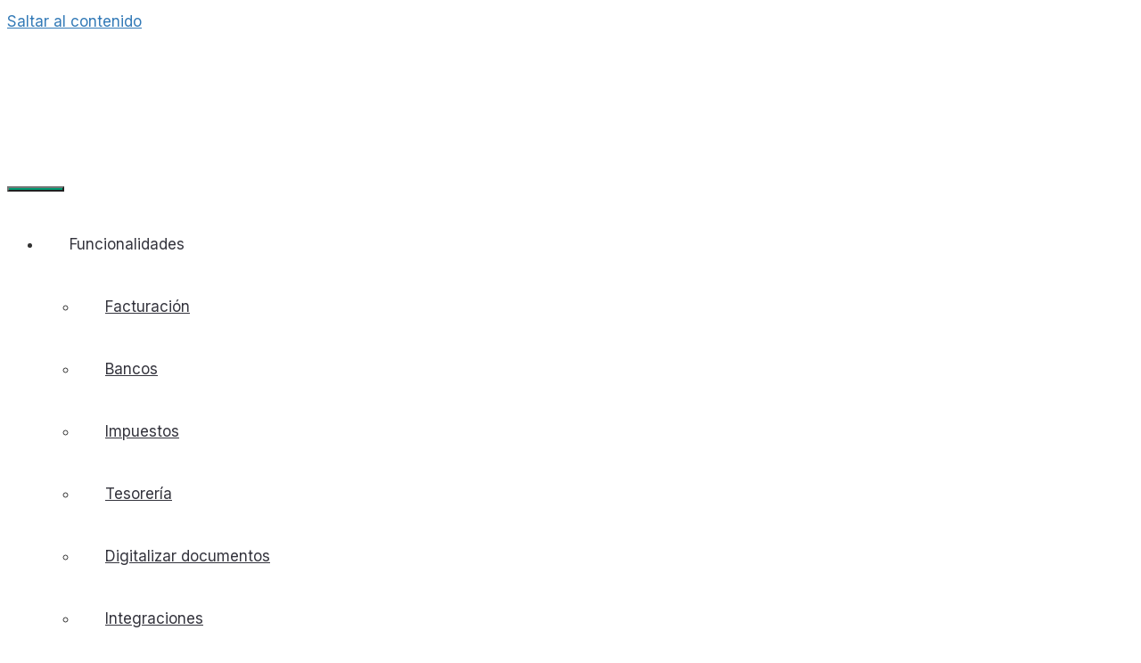

--- FILE ---
content_type: text/html; charset=UTF-8
request_url: https://getquipu.com/blog/como-crear-mi-empresa-tramites-sociedad-limitada/
body_size: 30187
content:
<!DOCTYPE html> <html lang="es"> <head><meta charset="UTF-8"><script>if(navigator.userAgent.match(/MSIE|Internet Explorer/i)||navigator.userAgent.match(/Trident\/7\..*?rv:11/i)){var href=document.location.href;if(!href.match(/[?&]nowprocket/)){if(href.indexOf("?")==-1){if(href.indexOf("#")==-1){document.location.href=href+"?nowprocket=1"}else{document.location.href=href.replace("#","?nowprocket=1#")}}else{if(href.indexOf("#")==-1){document.location.href=href+"&nowprocket=1"}else{document.location.href=href.replace("#","&nowprocket=1#")}}}}</script><script>class RocketLazyLoadScripts{constructor(){this.triggerEvents=["keydown","mousedown","mousemove","touchmove","touchstart","touchend","wheel"],this.userEventHandler=this._triggerListener.bind(this),this.touchStartHandler=this._onTouchStart.bind(this),this.touchMoveHandler=this._onTouchMove.bind(this),this.touchEndHandler=this._onTouchEnd.bind(this),this.clickHandler=this._onClick.bind(this),this.interceptedClicks=[],window.addEventListener("pageshow",(e=>{this.persisted=e.persisted})),window.addEventListener("DOMContentLoaded",(()=>{this._preconnect3rdParties()})),this.delayedScripts={normal:[],async:[],defer:[]},this.allJQueries=[]}_addUserInteractionListener(e){document.hidden?e._triggerListener():(this.triggerEvents.forEach((t=>window.addEventListener(t,e.userEventHandler,{passive:!0}))),window.addEventListener("touchstart",e.touchStartHandler,{passive:!0}),window.addEventListener("mousedown",e.touchStartHandler),document.addEventListener("visibilitychange",e.userEventHandler))}_removeUserInteractionListener(){this.triggerEvents.forEach((e=>window.removeEventListener(e,this.userEventHandler,{passive:!0}))),document.removeEventListener("visibilitychange",this.userEventHandler)}_onTouchStart(e){"HTML"!==e.target.tagName&&(window.addEventListener("touchend",this.touchEndHandler),window.addEventListener("mouseup",this.touchEndHandler),window.addEventListener("touchmove",this.touchMoveHandler,{passive:!0}),window.addEventListener("mousemove",this.touchMoveHandler),e.target.addEventListener("click",this.clickHandler),this._renameDOMAttribute(e.target,"onclick","rocket-onclick"))}_onTouchMove(e){window.removeEventListener("touchend",this.touchEndHandler),window.removeEventListener("mouseup",this.touchEndHandler),window.removeEventListener("touchmove",this.touchMoveHandler,{passive:!0}),window.removeEventListener("mousemove",this.touchMoveHandler),e.target.removeEventListener("click",this.clickHandler),this._renameDOMAttribute(e.target,"rocket-onclick","onclick")}_onTouchEnd(e){window.removeEventListener("touchend",this.touchEndHandler),window.removeEventListener("mouseup",this.touchEndHandler),window.removeEventListener("touchmove",this.touchMoveHandler,{passive:!0}),window.removeEventListener("mousemove",this.touchMoveHandler)}_onClick(e){e.target.removeEventListener("click",this.clickHandler),this._renameDOMAttribute(e.target,"rocket-onclick","onclick"),this.interceptedClicks.push(e),e.preventDefault(),e.stopPropagation(),e.stopImmediatePropagation()}_replayClicks(){window.removeEventListener("touchstart",this.touchStartHandler,{passive:!0}),window.removeEventListener("mousedown",this.touchStartHandler),this.interceptedClicks.forEach((e=>{e.target.dispatchEvent(new MouseEvent("click",{view:e.view,bubbles:!0,cancelable:!0}))}))}_renameDOMAttribute(e,t,n){e.hasAttribute&&e.hasAttribute(t)&&(event.target.setAttribute(n,event.target.getAttribute(t)),event.target.removeAttribute(t))}_triggerListener(){this._removeUserInteractionListener(this),"loading"===document.readyState?document.addEventListener("DOMContentLoaded",this._loadEverythingNow.bind(this)):this._loadEverythingNow()}_preconnect3rdParties(){let e=[];document.querySelectorAll("script[type=rocketlazyloadscript]").forEach((t=>{if(t.hasAttribute("src")){const n=new URL(t.src).origin;n!==location.origin&&e.push({src:n,crossOrigin:t.crossOrigin||"module"===t.getAttribute("data-rocket-type")})}})),e=[...new Map(e.map((e=>[JSON.stringify(e),e]))).values()],this._batchInjectResourceHints(e,"preconnect")}async _loadEverythingNow(){this.lastBreath=Date.now(),this._delayEventListeners(),this._delayJQueryReady(this),this._handleDocumentWrite(),this._registerAllDelayedScripts(),this._preloadAllScripts(),await this._loadScriptsFromList(this.delayedScripts.normal),await this._loadScriptsFromList(this.delayedScripts.defer),await this._loadScriptsFromList(this.delayedScripts.async);try{await this._triggerDOMContentLoaded(),await this._triggerWindowLoad()}catch(e){}window.dispatchEvent(new Event("rocket-allScriptsLoaded")),this._replayClicks()}_registerAllDelayedScripts(){document.querySelectorAll("script[type=rocketlazyloadscript]").forEach((e=>{e.hasAttribute("src")?e.hasAttribute("async")&&!1!==e.async?this.delayedScripts.async.push(e):e.hasAttribute("defer")&&!1!==e.defer||"module"===e.getAttribute("data-rocket-type")?this.delayedScripts.defer.push(e):this.delayedScripts.normal.push(e):this.delayedScripts.normal.push(e)}))}async _transformScript(e){return await this._littleBreath(),new Promise((t=>{const n=document.createElement("script");[...e.attributes].forEach((e=>{let t=e.nodeName;"type"!==t&&("data-rocket-type"===t&&(t="type"),n.setAttribute(t,e.nodeValue))})),e.hasAttribute("src")?(n.addEventListener("load",t),n.addEventListener("error",t)):(n.text=e.text,t());try{e.parentNode.replaceChild(n,e)}catch(e){t()}}))}async _loadScriptsFromList(e){const t=e.shift();return t?(await this._transformScript(t),this._loadScriptsFromList(e)):Promise.resolve()}_preloadAllScripts(){this._batchInjectResourceHints([...this.delayedScripts.normal,...this.delayedScripts.defer,...this.delayedScripts.async],"preload")}_batchInjectResourceHints(e,t){var n=document.createDocumentFragment();e.forEach((e=>{if(e.src){const i=document.createElement("link");i.href=e.src,i.rel=t,"preconnect"!==t&&(i.as="script"),e.getAttribute&&"module"===e.getAttribute("data-rocket-type")&&(i.crossOrigin=!0),e.crossOrigin&&(i.crossOrigin=e.crossOrigin),n.appendChild(i)}})),document.head.appendChild(n)}_delayEventListeners(){let e={};function t(t,n){!function(t){function n(n){return e[t].eventsToRewrite.indexOf(n)>=0?"rocket-"+n:n}e[t]||(e[t]={originalFunctions:{add:t.addEventListener,remove:t.removeEventListener},eventsToRewrite:[]},t.addEventListener=function(){arguments[0]=n(arguments[0]),e[t].originalFunctions.add.apply(t,arguments)},t.removeEventListener=function(){arguments[0]=n(arguments[0]),e[t].originalFunctions.remove.apply(t,arguments)})}(t),e[t].eventsToRewrite.push(n)}function n(e,t){let n=e[t];Object.defineProperty(e,t,{get:()=>n||function(){},set(i){e["rocket"+t]=n=i}})}t(document,"DOMContentLoaded"),t(window,"DOMContentLoaded"),t(window,"load"),t(window,"pageshow"),t(document,"readystatechange"),n(document,"onreadystatechange"),n(window,"onload"),n(window,"onpageshow")}_delayJQueryReady(e){let t=window.jQuery;Object.defineProperty(window,"jQuery",{get:()=>t,set(n){if(n&&n.fn&&!e.allJQueries.includes(n)){n.fn.ready=n.fn.init.prototype.ready=function(t){e.domReadyFired?t.bind(document)(n):document.addEventListener("rocket-DOMContentLoaded",(()=>t.bind(document)(n)))};const t=n.fn.on;n.fn.on=n.fn.init.prototype.on=function(){if(this[0]===window){function e(e){return e.split(" ").map((e=>"load"===e||0===e.indexOf("load.")?"rocket-jquery-load":e)).join(" ")}"string"==typeof arguments[0]||arguments[0]instanceof String?arguments[0]=e(arguments[0]):"object"==typeof arguments[0]&&Object.keys(arguments[0]).forEach((t=>{delete Object.assign(arguments[0],{[e(t)]:arguments[0][t]})[t]}))}return t.apply(this,arguments),this},e.allJQueries.push(n)}t=n}})}async _triggerDOMContentLoaded(){this.domReadyFired=!0,await this._littleBreath(),document.dispatchEvent(new Event("rocket-DOMContentLoaded")),await this._littleBreath(),window.dispatchEvent(new Event("rocket-DOMContentLoaded")),await this._littleBreath(),document.dispatchEvent(new Event("rocket-readystatechange")),await this._littleBreath(),document.rocketonreadystatechange&&document.rocketonreadystatechange()}async _triggerWindowLoad(){await this._littleBreath(),window.dispatchEvent(new Event("rocket-load")),await this._littleBreath(),window.rocketonload&&window.rocketonload(),await this._littleBreath(),this.allJQueries.forEach((e=>e(window).trigger("rocket-jquery-load"))),await this._littleBreath();const e=new Event("rocket-pageshow");e.persisted=this.persisted,window.dispatchEvent(e),await this._littleBreath(),window.rocketonpageshow&&window.rocketonpageshow({persisted:this.persisted})}_handleDocumentWrite(){const e=new Map;document.write=document.writeln=function(t){const n=document.currentScript,i=document.createRange(),r=n.parentElement;let o=e.get(n);void 0===o&&(o=n.nextSibling,e.set(n,o));const s=document.createDocumentFragment();i.setStart(s,0),s.appendChild(i.createContextualFragment(t)),r.insertBefore(s,o)}}async _littleBreath(){Date.now()-this.lastBreath>45&&(await this._requestAnimFrame(),this.lastBreath=Date.now())}async _requestAnimFrame(){return document.hidden?new Promise((e=>setTimeout(e))):new Promise((e=>requestAnimationFrame(e)))}static run(){const e=new RocketLazyLoadScripts;e._addUserInteractionListener(e)}}RocketLazyLoadScripts.run();</script> <meta name='robots' content='index, follow, max-image-preview:large, max-snippet:-1, max-video-preview:-1'/> <style>img:is([sizes="auto" i], [sizes^="auto," i]) { contain-intrinsic-size: 3000px 1500px }</style> <script data-cfasync="false" data-pagespeed-no-defer>
	var gtm4wp_datalayer_name = "dataLayer";
	var dataLayer = dataLayer || [];
</script> <meta name="viewport" content="width=device-width, initial-scale=1"> <title>¿Cómo crear una Sociedad Limitada en España?</title><link rel="preload" as="style" href="//fonts.googleapis.com/css?family=Lato%3A100%2C100italic%2C300%2C300italic%2Cregular%2Citalic%2C700%2C700italic%2C900%2C900italic%7COpen%20Sans%3A300%2C300italic%2Cregular%2Citalic%2C600%2C600italic%2C700%2C700italic%2C800%2C800italic%7CInter%3A100%2C200%2C300%2Cregular%2C500%2C600%2C700%2C800%2C900%7CPlus%20Jakarta%20Sans%3A100%2C200%2C300%2Cregular%2C500%2C600%2C700%2C800%2C900&#038;display=swap"/><link rel="stylesheet" href="//fonts.googleapis.com/css?family=Lato%3A100%2C100italic%2C300%2C300italic%2Cregular%2Citalic%2C700%2C700italic%2C900%2C900italic%7COpen%20Sans%3A300%2C300italic%2Cregular%2Citalic%2C600%2C600italic%2C700%2C700italic%2C800%2C800italic%7CInter%3A100%2C200%2C300%2Cregular%2C500%2C600%2C700%2C800%2C900%7CPlus%20Jakarta%20Sans%3A100%2C200%2C300%2Cregular%2C500%2C600%2C700%2C800%2C900&#038;display=swap" media="print" onload="this.media='all'"/><noscript><link rel="stylesheet" href="//fonts.googleapis.com/css?family=Lato%3A100%2C100italic%2C300%2C300italic%2Cregular%2Citalic%2C700%2C700italic%2C900%2C900italic%7COpen%20Sans%3A300%2C300italic%2Cregular%2Citalic%2C600%2C600italic%2C700%2C700italic%2C800%2C800italic%7CInter%3A100%2C200%2C300%2Cregular%2C500%2C600%2C700%2C800%2C900%7CPlus%20Jakarta%20Sans%3A100%2C200%2C300%2Cregular%2C500%2C600%2C700%2C800%2C900&#038;display=swap"/></noscript> <meta name="description" content="¿No sabes cuáles son los pasos para crear una SL en España? Te explicamos el proceso. ¡Entra y descúbrelo!"/> <link rel="canonical" href="https://getquipu.com/blog/como-crear-mi-empresa-tramites-sociedad-limitada/"/> <meta property="og:locale" content="es_ES"/> <meta property="og:type" content="article"/> <meta property="og:title" content="¿Cómo crear una Sociedad Limitada en España?"/> <meta property="og:description" content="¿No sabes cuáles son los pasos para crear una SL en España? Te explicamos el proceso. ¡Entra y descúbrelo!"/> <meta property="og:url" content="https://getquipu.com/blog/como-crear-mi-empresa-tramites-sociedad-limitada/"/> <meta property="og:site_name" content="Autónomos, empresas y asesorías"/> <meta property="article:published_time" content="2024-11-20T01:18:00+00:00"/> <meta property="article:modified_time" content="2024-12-04T11:51:12+00:00"/> <meta property="og:image" content="https://getquipu.com/wp-content/uploads/2021/12/20120349/como-crear-sl-en-espana.png"/> <meta property="og:image:width" content="768"/> <meta property="og:image:height" content="295"/> <meta property="og:image:type" content="image/png"/> <meta name="author" content="Roger Dobaño - CEO Quipu"/> <meta name="twitter:card" content="summary_large_image"/> <meta name="twitter:creator" content="@rogerdobano"/> <meta name="twitter:label1" content="Escrito por"/> <meta name="twitter:data1" content="Roger Dobaño - CEO Quipu"/> <meta name="twitter:label2" content="Tiempo de lectura"/> <meta name="twitter:data2" content="4 minutos"/> <script type="application/ld+json" class="yoast-schema-graph">{"@context":"https://schema.org","@graph":[{"@type":"Article","@id":"https://getquipu.com/blog/como-crear-mi-empresa-tramites-sociedad-limitada/#article","isPartOf":{"@id":"https://getquipu.com/blog/como-crear-mi-empresa-tramites-sociedad-limitada/"},"author":{"name":"Roger Dobaño - CEO Quipu","@id":"https://getquipu.com/blog/#/schema/person/373ccc5d513d88aea29fc8135422fa2e"},"headline":"¿Cómo crear una Sociedad Limitada en España?","datePublished":"2024-11-20T01:18:00+00:00","dateModified":"2024-12-04T11:51:12+00:00","mainEntityOfPage":{"@id":"https://getquipu.com/blog/como-crear-mi-empresa-tramites-sociedad-limitada/"},"wordCount":877,"publisher":{"@id":"https://getquipu.com/blog/#organization"},"image":{"@id":"https://getquipu.com/blog/como-crear-mi-empresa-tramites-sociedad-limitada/#primaryimage"},"thumbnailUrl":"https://getquipu.com/wp-content/uploads/2021/12/20120349/como-crear-sl-en-espana.png","articleSection":["Empresas"],"inLanguage":"es"},{"@type":"WebPage","@id":"https://getquipu.com/blog/como-crear-mi-empresa-tramites-sociedad-limitada/","url":"https://getquipu.com/blog/como-crear-mi-empresa-tramites-sociedad-limitada/","name":"¿Cómo crear una Sociedad Limitada en España?","isPartOf":{"@id":"https://getquipu.com/blog/#website"},"primaryImageOfPage":{"@id":"https://getquipu.com/blog/como-crear-mi-empresa-tramites-sociedad-limitada/#primaryimage"},"image":{"@id":"https://getquipu.com/blog/como-crear-mi-empresa-tramites-sociedad-limitada/#primaryimage"},"thumbnailUrl":"https://getquipu.com/wp-content/uploads/2021/12/20120349/como-crear-sl-en-espana.png","datePublished":"2024-11-20T01:18:00+00:00","dateModified":"2024-12-04T11:51:12+00:00","description":"¿No sabes cuáles son los pasos para crear una SL en España? Te explicamos el proceso. ¡Entra y descúbrelo!","breadcrumb":{"@id":"https://getquipu.com/blog/como-crear-mi-empresa-tramites-sociedad-limitada/#breadcrumb"},"inLanguage":"es","potentialAction":[{"@type":"ReadAction","target":["https://getquipu.com/blog/como-crear-mi-empresa-tramites-sociedad-limitada/"]}]},{"@type":"ImageObject","inLanguage":"es","@id":"https://getquipu.com/blog/como-crear-mi-empresa-tramites-sociedad-limitada/#primaryimage","url":"https://getquipu.com/wp-content/uploads/2021/12/20120349/como-crear-sl-en-espana.png","contentUrl":"https://getquipu.com/wp-content/uploads/2021/12/20120349/como-crear-sl-en-espana.png","width":768,"height":295,"caption":"empresaria analizando cómo crear una SL"},{"@type":"BreadcrumbList","@id":"https://getquipu.com/blog/como-crear-mi-empresa-tramites-sociedad-limitada/#breadcrumb","itemListElement":[{"@type":"ListItem","position":1,"name":"Blog","item":"https://getquipu.com/blog/"},{"@type":"ListItem","position":2,"name":"Empresas","item":"https://getquipu.com/blog/category/empresas/"},{"@type":"ListItem","position":3,"name":"¿Cómo crear una Sociedad Limitada en España?"}]},{"@type":"WebSite","@id":"https://getquipu.com/blog/#website","url":"https://getquipu.com/blog/","name":"Autónomos, empresas y asesorías","description":"Información útil sobre fiscalidad y eficiencia administrativa en negocios como el tuyo.","publisher":{"@id":"https://getquipu.com/blog/#organization"},"potentialAction":[{"@type":"SearchAction","target":{"@type":"EntryPoint","urlTemplate":"https://getquipu.com/blog/?s={search_term_string}"},"query-input":{"@type":"PropertyValueSpecification","valueRequired":true,"valueName":"search_term_string"}}],"inLanguage":"es"},{"@type":"Organization","@id":"https://getquipu.com/blog/#organization","name":"Quipu","url":"https://getquipu.com/blog/","logo":{"@type":"ImageObject","inLanguage":"es","@id":"https://getquipu.com/blog/#/schema/logo/image/","url":"https://getquipu.com/wp-content/uploads/2022/06/20105810/logo-quipu.png","contentUrl":"https://getquipu.com/wp-content/uploads/2022/06/20105810/logo-quipu.png","width":399,"height":399,"caption":"Quipu"},"image":{"@id":"https://getquipu.com/blog/#/schema/logo/image/"}},{"@type":"Person","@id":"https://getquipu.com/blog/#/schema/person/373ccc5d513d88aea29fc8135422fa2e","name":"Roger Dobaño - CEO Quipu","image":{"@type":"ImageObject","inLanguage":"es","@id":"https://getquipu.com/blog/#/schema/person/image/","url":"https://secure.gravatar.com/avatar/34af94bfd8e5677657b0a2d961dc4974?s=96&d=mm&r=g","contentUrl":"https://secure.gravatar.com/avatar/34af94bfd8e5677657b0a2d961dc4974?s=96&d=mm&r=g","caption":"Roger Dobaño - CEO Quipu"},"description":"Roger es CEO y Fundador de Quipu, un software en la nube que lleva +10 años ayudando a autónomos, pymes y asesorías a digitalizar su operativa precontable. A raíz de una mala experiencia como autónomo, Roger se propuso crear un programa que acompañara a los empresarios a lidiar con la administración.","sameAs":["https://getquipu.com","https://www.linkedin.com/in/rogerdobano/","https://x.com/@rogerdobano"],"url":"https://getquipu.com/blog/author/roger/"}]}</script> <link href="//fonts.gstatic.com/" crossorigin rel='preconnect'/> <link href="//fonts.googleapis.com/" crossorigin rel='preconnect'/> <link rel="alternate" type="application/rss+xml" title="Autónomos, empresas y asesorías &raquo; Feed" href="../feed/"/> <link rel="alternate" type="application/rss+xml" title="Autónomos, empresas y asesorías &raquo; Feed de los comentarios" href="../comments/feed/"/> <style id='wp-emoji-styles-inline-css'> img.wp-smiley, img.emoji { display: inline !important; border: none !important; box-shadow: none !important; height: 1em !important; width: 1em !important; margin: 0 0.07em !important; vertical-align: -0.1em !important; background: none !important; padding: 0 !important; } </style> <link rel='stylesheet' id='wp-block-library-css' href="../wp-includes/css/dist/block-library/style.min.css?ver=6.7.2" media='all'/> <link data-minify="1" rel='stylesheet' id='gutenberg-pdfjs-css' href="../app/cache/min/1/blog/app/plugins/pdfjs-viewer-shortcode/blocks/dist/style.css?ver=1757494145" media='all'/> <style id='classic-theme-styles-inline-css'> /*! This file is auto-generated */ .wp-block-button__link{color:#fff;background-color:#32373c;border-radius:9999px;box-shadow:none;text-decoration:none;padding:calc(.667em + 2px) calc(1.333em + 2px);font-size:1.125em}.wp-block-file__button{background:#32373c;color:#fff;text-decoration:none} </style> <style id='global-styles-inline-css'> :root{--wp--preset--aspect-ratio--square: 1;--wp--preset--aspect-ratio--4-3: 4/3;--wp--preset--aspect-ratio--3-4: 3/4;--wp--preset--aspect-ratio--3-2: 3/2;--wp--preset--aspect-ratio--2-3: 2/3;--wp--preset--aspect-ratio--16-9: 16/9;--wp--preset--aspect-ratio--9-16: 9/16;--wp--preset--color--black: #000000;--wp--preset--color--cyan-bluish-gray: #abb8c3;--wp--preset--color--white: #ffffff;--wp--preset--color--pale-pink: #f78da7;--wp--preset--color--vivid-red: #cf2e2e;--wp--preset--color--luminous-vivid-orange: #ff6900;--wp--preset--color--luminous-vivid-amber: #fcb900;--wp--preset--color--light-green-cyan: #7bdcb5;--wp--preset--color--vivid-green-cyan: #00d084;--wp--preset--color--pale-cyan-blue: #8ed1fc;--wp--preset--color--vivid-cyan-blue: #0693e3;--wp--preset--color--vivid-purple: #9b51e0;--wp--preset--color--contrast: var(--contrast);--wp--preset--color--contrast-2: var(--contrast-2);--wp--preset--color--contrast-3: var(--contrast-3);--wp--preset--color--base: var(--base);--wp--preset--color--base-2: var(--base-2);--wp--preset--color--base-3: var(--base-3);--wp--preset--color--accent: var(--accent);--wp--preset--gradient--vivid-cyan-blue-to-vivid-purple: linear-gradient(135deg,rgba(6,147,227,1) 0%,rgb(155,81,224) 100%);--wp--preset--gradient--light-green-cyan-to-vivid-green-cyan: linear-gradient(135deg,rgb(122,220,180) 0%,rgb(0,208,130) 100%);--wp--preset--gradient--luminous-vivid-amber-to-luminous-vivid-orange: linear-gradient(135deg,rgba(252,185,0,1) 0%,rgba(255,105,0,1) 100%);--wp--preset--gradient--luminous-vivid-orange-to-vivid-red: linear-gradient(135deg,rgba(255,105,0,1) 0%,rgb(207,46,46) 100%);--wp--preset--gradient--very-light-gray-to-cyan-bluish-gray: linear-gradient(135deg,rgb(238,238,238) 0%,rgb(169,184,195) 100%);--wp--preset--gradient--cool-to-warm-spectrum: linear-gradient(135deg,rgb(74,234,220) 0%,rgb(151,120,209) 20%,rgb(207,42,186) 40%,rgb(238,44,130) 60%,rgb(251,105,98) 80%,rgb(254,248,76) 100%);--wp--preset--gradient--blush-light-purple: linear-gradient(135deg,rgb(255,206,236) 0%,rgb(152,150,240) 100%);--wp--preset--gradient--blush-bordeaux: linear-gradient(135deg,rgb(254,205,165) 0%,rgb(254,45,45) 50%,rgb(107,0,62) 100%);--wp--preset--gradient--luminous-dusk: linear-gradient(135deg,rgb(255,203,112) 0%,rgb(199,81,192) 50%,rgb(65,88,208) 100%);--wp--preset--gradient--pale-ocean: linear-gradient(135deg,rgb(255,245,203) 0%,rgb(182,227,212) 50%,rgb(51,167,181) 100%);--wp--preset--gradient--electric-grass: linear-gradient(135deg,rgb(202,248,128) 0%,rgb(113,206,126) 100%);--wp--preset--gradient--midnight: linear-gradient(135deg,rgb(2,3,129) 0%,rgb(40,116,252) 100%);--wp--preset--font-size--small: 13px;--wp--preset--font-size--medium: 20px;--wp--preset--font-size--large: 36px;--wp--preset--font-size--x-large: 42px;--wp--preset--spacing--20: 0.44rem;--wp--preset--spacing--30: 0.67rem;--wp--preset--spacing--40: 1rem;--wp--preset--spacing--50: 1.5rem;--wp--preset--spacing--60: 2.25rem;--wp--preset--spacing--70: 3.38rem;--wp--preset--spacing--80: 5.06rem;--wp--preset--shadow--natural: 6px 6px 9px rgba(0, 0, 0, 0.2);--wp--preset--shadow--deep: 12px 12px 50px rgba(0, 0, 0, 0.4);--wp--preset--shadow--sharp: 6px 6px 0px rgba(0, 0, 0, 0.2);--wp--preset--shadow--outlined: 6px 6px 0px -3px rgba(255, 255, 255, 1), 6px 6px rgba(0, 0, 0, 1);--wp--preset--shadow--crisp: 6px 6px 0px rgba(0, 0, 0, 1);}:where(.is-layout-flex){gap: 0.5em;}:where(.is-layout-grid){gap: 0.5em;}body .is-layout-flex{display: flex;}.is-layout-flex{flex-wrap: wrap;align-items: center;}.is-layout-flex > :is(*, div){margin: 0;}body .is-layout-grid{display: grid;}.is-layout-grid > :is(*, div){margin: 0;}:where(.wp-block-columns.is-layout-flex){gap: 2em;}:where(.wp-block-columns.is-layout-grid){gap: 2em;}:where(.wp-block-post-template.is-layout-flex){gap: 1.25em;}:where(.wp-block-post-template.is-layout-grid){gap: 1.25em;}.has-black-color{color: var(--wp--preset--color--black) !important;}.has-cyan-bluish-gray-color{color: var(--wp--preset--color--cyan-bluish-gray) !important;}.has-white-color{color: var(--wp--preset--color--white) !important;}.has-pale-pink-color{color: var(--wp--preset--color--pale-pink) !important;}.has-vivid-red-color{color: var(--wp--preset--color--vivid-red) !important;}.has-luminous-vivid-orange-color{color: var(--wp--preset--color--luminous-vivid-orange) !important;}.has-luminous-vivid-amber-color{color: var(--wp--preset--color--luminous-vivid-amber) !important;}.has-light-green-cyan-color{color: var(--wp--preset--color--light-green-cyan) !important;}.has-vivid-green-cyan-color{color: var(--wp--preset--color--vivid-green-cyan) !important;}.has-pale-cyan-blue-color{color: var(--wp--preset--color--pale-cyan-blue) !important;}.has-vivid-cyan-blue-color{color: var(--wp--preset--color--vivid-cyan-blue) !important;}.has-vivid-purple-color{color: var(--wp--preset--color--vivid-purple) !important;}.has-black-background-color{background-color: var(--wp--preset--color--black) !important;}.has-cyan-bluish-gray-background-color{background-color: var(--wp--preset--color--cyan-bluish-gray) !important;}.has-white-background-color{background-color: var(--wp--preset--color--white) !important;}.has-pale-pink-background-color{background-color: var(--wp--preset--color--pale-pink) !important;}.has-vivid-red-background-color{background-color: var(--wp--preset--color--vivid-red) !important;}.has-luminous-vivid-orange-background-color{background-color: var(--wp--preset--color--luminous-vivid-orange) !important;}.has-luminous-vivid-amber-background-color{background-color: var(--wp--preset--color--luminous-vivid-amber) !important;}.has-light-green-cyan-background-color{background-color: var(--wp--preset--color--light-green-cyan) !important;}.has-vivid-green-cyan-background-color{background-color: var(--wp--preset--color--vivid-green-cyan) !important;}.has-pale-cyan-blue-background-color{background-color: var(--wp--preset--color--pale-cyan-blue) !important;}.has-vivid-cyan-blue-background-color{background-color: var(--wp--preset--color--vivid-cyan-blue) !important;}.has-vivid-purple-background-color{background-color: var(--wp--preset--color--vivid-purple) !important;}.has-black-border-color{border-color: var(--wp--preset--color--black) !important;}.has-cyan-bluish-gray-border-color{border-color: var(--wp--preset--color--cyan-bluish-gray) !important;}.has-white-border-color{border-color: var(--wp--preset--color--white) !important;}.has-pale-pink-border-color{border-color: var(--wp--preset--color--pale-pink) !important;}.has-vivid-red-border-color{border-color: var(--wp--preset--color--vivid-red) !important;}.has-luminous-vivid-orange-border-color{border-color: var(--wp--preset--color--luminous-vivid-orange) !important;}.has-luminous-vivid-amber-border-color{border-color: var(--wp--preset--color--luminous-vivid-amber) !important;}.has-light-green-cyan-border-color{border-color: var(--wp--preset--color--light-green-cyan) !important;}.has-vivid-green-cyan-border-color{border-color: var(--wp--preset--color--vivid-green-cyan) !important;}.has-pale-cyan-blue-border-color{border-color: var(--wp--preset--color--pale-cyan-blue) !important;}.has-vivid-cyan-blue-border-color{border-color: var(--wp--preset--color--vivid-cyan-blue) !important;}.has-vivid-purple-border-color{border-color: var(--wp--preset--color--vivid-purple) !important;}.has-vivid-cyan-blue-to-vivid-purple-gradient-background{background: var(--wp--preset--gradient--vivid-cyan-blue-to-vivid-purple) !important;}.has-light-green-cyan-to-vivid-green-cyan-gradient-background{background: var(--wp--preset--gradient--light-green-cyan-to-vivid-green-cyan) !important;}.has-luminous-vivid-amber-to-luminous-vivid-orange-gradient-background{background: var(--wp--preset--gradient--luminous-vivid-amber-to-luminous-vivid-orange) !important;}.has-luminous-vivid-orange-to-vivid-red-gradient-background{background: var(--wp--preset--gradient--luminous-vivid-orange-to-vivid-red) !important;}.has-very-light-gray-to-cyan-bluish-gray-gradient-background{background: var(--wp--preset--gradient--very-light-gray-to-cyan-bluish-gray) !important;}.has-cool-to-warm-spectrum-gradient-background{background: var(--wp--preset--gradient--cool-to-warm-spectrum) !important;}.has-blush-light-purple-gradient-background{background: var(--wp--preset--gradient--blush-light-purple) !important;}.has-blush-bordeaux-gradient-background{background: var(--wp--preset--gradient--blush-bordeaux) !important;}.has-luminous-dusk-gradient-background{background: var(--wp--preset--gradient--luminous-dusk) !important;}.has-pale-ocean-gradient-background{background: var(--wp--preset--gradient--pale-ocean) !important;}.has-electric-grass-gradient-background{background: var(--wp--preset--gradient--electric-grass) !important;}.has-midnight-gradient-background{background: var(--wp--preset--gradient--midnight) !important;}.has-small-font-size{font-size: var(--wp--preset--font-size--small) !important;}.has-medium-font-size{font-size: var(--wp--preset--font-size--medium) !important;}.has-large-font-size{font-size: var(--wp--preset--font-size--large) !important;}.has-x-large-font-size{font-size: var(--wp--preset--font-size--x-large) !important;} :where(.wp-block-post-template.is-layout-flex){gap: 1.25em;}:where(.wp-block-post-template.is-layout-grid){gap: 1.25em;} :where(.wp-block-columns.is-layout-flex){gap: 2em;}:where(.wp-block-columns.is-layout-grid){gap: 2em;} :root :where(.wp-block-pullquote){font-size: 1.5em;line-height: 1.6;} </style> <link data-minify="1" rel='stylesheet' id='bcct_style-css' href="../app/cache/min/1/blog/app/plugins/better-click-to-tweet/assets/css/styles.css?ver=1757494145" media='all'/> <link rel='stylesheet' id='generate-style-grid-css' href="../app/themes/generatepress/assets/css/unsemantic-grid.min.css?ver=3.5.1" media='all'/> <link rel='stylesheet' id='generate-style-css' href="../app/themes/generatepress/assets/css/style.min.css?ver=3.5.1" media='all'/> <style id='generate-style-inline-css'> body{background-color:#ffffff;color:#333333;}a{color:#337ab7;}a:visited{color:#337ab7;}a:hover, a:focus, a:active{color:#054ada;}body .grid-container{max-width:1200px;}.wp-block-group__inner-container{max-width:1200px;margin-left:auto;margin-right:auto;}.site-header .header-image{width:220px;}.navigation-search{position:absolute;left:-99999px;pointer-events:none;visibility:hidden;z-index:20;width:100%;top:0;transition:opacity 100ms ease-in-out;opacity:0;}.navigation-search.nav-search-active{left:0;right:0;pointer-events:auto;visibility:visible;opacity:1;}.navigation-search input[type="search"]{outline:0;border:0;vertical-align:bottom;line-height:1;opacity:0.9;width:100%;z-index:20;border-radius:0;-webkit-appearance:none;height:60px;}.navigation-search input::-ms-clear{display:none;width:0;height:0;}.navigation-search input::-ms-reveal{display:none;width:0;height:0;}.navigation-search input::-webkit-search-decoration, .navigation-search input::-webkit-search-cancel-button, .navigation-search input::-webkit-search-results-button, .navigation-search input::-webkit-search-results-decoration{display:none;}.main-navigation li.search-item{z-index:21;}li.search-item.active{transition:opacity 100ms ease-in-out;}.nav-left-sidebar .main-navigation li.search-item.active,.nav-right-sidebar .main-navigation li.search-item.active{width:auto;display:inline-block;float:right;}.gen-sidebar-nav .navigation-search{top:auto;bottom:0;}:root{--contrast:#222222;--contrast-2:#575760;--contrast-3:#b2b2be;--base:#f0f0f0;--base-2:#f7f8f9;--base-3:#ffffff;--accent:#1e73be;}:root .has-contrast-color{color:var(--contrast);}:root .has-contrast-background-color{background-color:var(--contrast);}:root .has-contrast-2-color{color:var(--contrast-2);}:root .has-contrast-2-background-color{background-color:var(--contrast-2);}:root .has-contrast-3-color{color:var(--contrast-3);}:root .has-contrast-3-background-color{background-color:var(--contrast-3);}:root .has-base-color{color:var(--base);}:root .has-base-background-color{background-color:var(--base);}:root .has-base-2-color{color:var(--base-2);}:root .has-base-2-background-color{background-color:var(--base-2);}:root .has-base-3-color{color:var(--base-3);}:root .has-base-3-background-color{background-color:var(--base-3);}:root .has-accent-color{color:var(--accent);}:root .has-accent-background-color{background-color:var(--accent);}body, button, input, select, textarea{font-family:Inter, sans-serif;font-weight:400;font-size:17px;}body{line-height:1.9;}.main-title{font-size:25px;}h1.entry-title{font-weight:600;}h2.entry-title{font-weight:600;font-size:24px;}h1{font-family:Plus Jakarta Sans, sans-serif;font-weight:600;font-size:35px;}h2{font-family:Plus Jakarta Sans, sans-serif;font-weight:600;font-size:28px;}h3{font-family:Plus Jakarta Sans, sans-serif;font-weight:600;font-size:22px;}h4{font-family:Plus Jakarta Sans, sans-serif;font-weight:600;font-size:20px;}h5{font-family:Plus Jakarta Sans, sans-serif;font-weight:600;}h6{font-family:Plus Jakarta Sans, sans-serif;font-weight:600;}.top-bar{background-color:#636363;color:#ffffff;}.top-bar a{color:#ffffff;}.top-bar a:hover{color:#303030;}.site-header{background-color:#ffffff;color:#333333;}.site-header a{color:#3a3a3a;}.main-title a,.main-title a:hover{color:#ffffff;}.site-description{color:#757575;}.mobile-menu-control-wrapper .menu-toggle,.mobile-menu-control-wrapper .menu-toggle:hover,.mobile-menu-control-wrapper .menu-toggle:focus,.has-inline-mobile-toggle #site-navigation.toggled{background-color:rgba(0, 0, 0, 0.02);}.main-navigation,.main-navigation ul ul{background-color:#ffffff;}.main-navigation .main-nav ul li a, .main-navigation .menu-toggle, .main-navigation .menu-bar-items{color:#34343d;}.main-navigation .main-nav ul li:not([class*="current-menu-"]):hover > a, .main-navigation .main-nav ul li:not([class*="current-menu-"]):focus > a, .main-navigation .main-nav ul li.sfHover:not([class*="current-menu-"]) > a, .main-navigation .menu-bar-item:hover > a, .main-navigation .menu-bar-item.sfHover > a{color:#000000;background-color:#ffffff;}button.menu-toggle:hover,button.menu-toggle:focus,.main-navigation .mobile-bar-items a,.main-navigation .mobile-bar-items a:hover,.main-navigation .mobile-bar-items a:focus{color:#34343d;}.main-navigation .main-nav ul li[class*="current-menu-"] > a{color:#34343d;background-color:#ffffff;}.navigation-search input[type="search"],.navigation-search input[type="search"]:active, .navigation-search input[type="search"]:focus, .main-navigation .main-nav ul li.search-item.active > a, .main-navigation .menu-bar-items .search-item.active > a{color:#000000;background-color:#ffffff;}.main-navigation ul ul{background-color:#ffffff;}.main-navigation .main-nav ul ul li a{color:#34343d;}.main-navigation .main-nav ul ul li:not([class*="current-menu-"]):hover > a,.main-navigation .main-nav ul ul li:not([class*="current-menu-"]):focus > a, .main-navigation .main-nav ul ul li.sfHover:not([class*="current-menu-"]) > a{color:#000000;background-color:#b7b7b7;}.main-navigation .main-nav ul ul li[class*="current-menu-"] > a{color:#000000;background-color:#b7b7b7;}.separate-containers .inside-article, .separate-containers .comments-area, .separate-containers .page-header, .one-container .container, .separate-containers .paging-navigation, .inside-page-header{background-color:#ffffff;}.entry-meta{color:#595959;}.entry-meta a{color:#595959;}.entry-meta a:hover{color:#1e73be;}.sidebar .widget{background-color:#ffffff;}.sidebar .widget .widget-title{color:#000000;}.footer-widgets{background-color:#f9f9f9;}.footer-widgets .widget-title{color:#000000;}.site-info{color:#34343d;background-color:#f9f9f9;}.site-info a{color:#34343d;}.site-info a:hover{color:#606060;}.footer-bar .widget_nav_menu .current-menu-item a{color:#606060;}input[type="text"],input[type="email"],input[type="url"],input[type="password"],input[type="search"],input[type="tel"],input[type="number"],textarea,select{color:#666666;background-color:#fafafa;border-color:#cccccc;}input[type="text"]:focus,input[type="email"]:focus,input[type="url"]:focus,input[type="password"]:focus,input[type="search"]:focus,input[type="tel"]:focus,input[type="number"]:focus,textarea:focus,select:focus{color:#666666;background-color:#ffffff;border-color:#bfbfbf;}button,html input[type="button"],input[type="reset"],input[type="submit"],a.button,a.wp-block-button__link:not(.has-background){color:#ffffff;background-color:#009B72;}button:hover,html input[type="button"]:hover,input[type="reset"]:hover,input[type="submit"]:hover,a.button:hover,button:focus,html input[type="button"]:focus,input[type="reset"]:focus,input[type="submit"]:focus,a.button:focus,a.wp-block-button__link:not(.has-background):active,a.wp-block-button__link:not(.has-background):focus,a.wp-block-button__link:not(.has-background):hover{color:#ffffff;background-color:rgba(0,156,114,0.5);}a.generate-back-to-top{background-color:rgba( 0,0,0,0.4 );color:#ffffff;}a.generate-back-to-top:hover,a.generate-back-to-top:focus{background-color:rgba( 0,0,0,0.6 );color:#ffffff;}:root{--gp-search-modal-bg-color:var(--base-3);--gp-search-modal-text-color:var(--contrast);--gp-search-modal-overlay-bg-color:rgba(0,0,0,0.2);}@media (max-width: 1089px){.main-navigation .menu-bar-item:hover > a, .main-navigation .menu-bar-item.sfHover > a{background:none;color:#34343d;}}.inside-top-bar{padding:10px;}.inside-header{padding:40px;}.site-main .wp-block-group__inner-container{padding:40px;}.entry-content .alignwide, body:not(.no-sidebar) .entry-content .alignfull{margin-left:-40px;width:calc(100% + 80px);max-width:calc(100% + 80px);}.main-navigation .main-nav ul li a,.menu-toggle,.main-navigation .mobile-bar-items a{padding-left:30px;padding-right:30px;line-height:70px;}.main-navigation .main-nav ul ul li a{padding:10px 30px 10px 30px;}.navigation-search input[type="search"]{height:70px;}.rtl .menu-item-has-children .dropdown-menu-toggle{padding-left:30px;}.menu-item-has-children .dropdown-menu-toggle{padding-right:30px;}.rtl .main-navigation .main-nav ul li.menu-item-has-children > a{padding-right:30px;}.site-info{padding:20px;}@media (max-width:768px){.separate-containers .inside-article, .separate-containers .comments-area, .separate-containers .page-header, .separate-containers .paging-navigation, .one-container .site-content, .inside-page-header{padding:30px;}.site-main .wp-block-group__inner-container{padding:30px;}.site-info{padding-right:10px;padding-left:10px;}.entry-content .alignwide, body:not(.no-sidebar) .entry-content .alignfull{margin-left:-30px;width:calc(100% + 60px);max-width:calc(100% + 60px);}}.one-container .sidebar .widget{padding:0px;}@media (max-width: 1089px){.main-navigation .menu-toggle,.main-navigation .mobile-bar-items,.sidebar-nav-mobile:not(#sticky-placeholder){display:block;}.main-navigation ul,.gen-sidebar-nav{display:none;}[class*="nav-float-"] .site-header .inside-header > *{float:none;clear:both;}} .dynamic-author-image-rounded{border-radius:100%;}.dynamic-featured-image, .dynamic-author-image{vertical-align:middle;}.one-container.blog .dynamic-content-template:not(:last-child), .one-container.archive .dynamic-content-template:not(:last-child){padding-bottom:0px;}.dynamic-entry-excerpt > p:last-child{margin-bottom:0px;} .main-navigation .main-nav ul li a,.menu-toggle,.main-navigation .mobile-bar-items a{transition: line-height 300ms ease}.main-navigation.toggled .main-nav > ul{background-color: #ffffff} </style> <link rel='stylesheet' id='generate-mobile-style-css' href="../app/themes/generatepress/assets/css/mobile.min.css?ver=3.5.1" media='all'/> <link data-minify="1" rel='stylesheet' id='generate-font-icons-css' href="../app/cache/min/1/blog/app/themes/generatepress/assets/css/components/font-icons.min.css?ver=1757494145" media='all'/> <link data-minify="1" rel='stylesheet' id='font-awesome-css' href="../app/cache/min/1/blog/app/themes/generatepress/assets/css/components/font-awesome.min.css?ver=1757494145" media='all'/> <link data-minify="1" rel='stylesheet' id='tablepress-default-css' href="../app/cache/min/1/blog/app/plugins/tablepress/css/build/default.css?ver=1757494145" media='all'/> <style id='tablepress-default-inline-css'> .tablepress thead th,.tablepress tfoot th{background-color:#009B72} </style> <style id='generateblocks-inline-css'> .gb-container-2fbd4061{margin-top:40px;border-bottom-left-radius:2px;max-width:800px;margin-left:auto;margin-right:auto;}.gb-container-2fbd4061 > .gb-inside-container{padding:30px 40px 35px 30px;max-width:800px;margin-left:auto;margin-right:auto;}.gb-grid-wrapper > .gb-grid-column-2fbd4061 > .gb-container{display:flex;flex-direction:column;height:100%;}.gb-container-9f31e2e4 > .gb-inside-container{padding:0;}.gb-grid-wrapper > .gb-grid-column-9f31e2e4{width:20%;}.gb-grid-wrapper > .gb-grid-column-9f31e2e4 > .gb-container{display:flex;flex-direction:column;height:100%;}.gb-container-a4dd6728 > .gb-inside-container{padding:0;}.gb-grid-wrapper > .gb-grid-column-a4dd6728{width:80%;}.gb-grid-wrapper > .gb-grid-column-a4dd6728 > .gb-container{display:flex;flex-direction:column;height:100%;}.gb-container-925a2a1e{background-color:#003829;}.gb-container-925a2a1e > .gb-inside-container{padding:40px;max-width:1200px;margin-left:auto;margin-right:auto;}.gb-grid-wrapper > .gb-grid-column-925a2a1e > .gb-container{display:flex;flex-direction:column;height:100%;}.gb-grid-wrapper > .gb-grid-column-4f4cf5cf{width:33.33%;}.gb-grid-wrapper > .gb-grid-column-4f4cf5cf > .gb-container{display:flex;flex-direction:column;height:100%;}.gb-grid-wrapper > .gb-grid-column-04e24954{width:33.33%;}.gb-grid-wrapper > .gb-grid-column-04e24954 > .gb-container{display:flex;flex-direction:column;height:100%;}.gb-grid-wrapper > .gb-grid-column-f94e7812{width:33.33%;}.gb-grid-wrapper > .gb-grid-column-f94e7812 > .gb-container{display:flex;flex-direction:column;height:100%;}.gb-grid-wrapper > .gb-grid-column-30708e0f{flex-grow:1;}.gb-grid-wrapper > .gb-grid-column-30708e0f > .gb-container{display:flex;flex-direction:column;height:100%;}.gb-grid-wrapper > .gb-grid-column-0cfb7164{flex-grow:1;}.gb-grid-wrapper > .gb-grid-column-0cfb7164 > .gb-container{display:flex;flex-direction:column;height:100%;}.gb-grid-wrapper > .gb-grid-column-64b6a6bf > .gb-container{display:flex;flex-direction:column;height:100%;}.gb-grid-wrapper > .gb-grid-column-f273020d > .gb-container{display:flex;flex-direction:column;height:100%;}.gb-container-b331a435{text-align:left;background-color:#f5f5f5;}.gb-container-b331a435 > .gb-inside-container{padding-top:50px;padding-left:150px;max-width:1440px;margin-left:auto;margin-right:auto;}.gb-grid-wrapper > .gb-grid-column-b331a435 > .gb-container{display:flex;flex-direction:column;height:100%;}.gb-container-0706f904{display:flex;flex-wrap:nowrap;align-items:baseline;justify-content:flex-start;}.gb-grid-wrapper > .gb-grid-column-0706f904{width:75%;}.gb-grid-wrapper > .gb-grid-column-0c155351{width:25%;}.gb-container-b706f0c1{margin-right:0px;margin-left:0px;}.gb-container-b706f0c1 > .gb-inside-container{padding-right:0px;padding-left:0px;}.gb-grid-wrapper > .gb-grid-column-b706f0c1{width:50%;}.gb-grid-wrapper > .gb-grid-column-b706f0c1 > .gb-container{display:flex;flex-direction:column;height:100%;}.gb-container-63480930{max-width:1400px;margin-left:auto;margin-right:auto;}.gb-container-63480930 > .gb-inside-container{max-width:1400px;margin-left:auto;margin-right:auto;}.gb-grid-wrapper > .gb-grid-column-63480930 > .gb-container{display:flex;flex-direction:column;height:100%;}.gb-container-f5ee07b4{margin-right:0px;margin-left:0px;}.gb-container-f5ee07b4 > .gb-inside-container{padding-right:0px;padding-left:0px;}.gb-grid-wrapper > .gb-grid-column-f5ee07b4{width:75%;flex-grow:0;}.gb-grid-wrapper > .gb-grid-column-f5ee07b4 > .gb-container{display:flex;flex-direction:column;height:100%;}.gb-grid-wrapper > .gb-grid-column-cb6e8582{width:auto;}.gb-grid-wrapper > .gb-grid-column-cb6e8582 > .gb-container{display:flex;flex-direction:column;height:100%;}.gb-container-f910404a{text-align:left;}.gb-grid-wrapper > .gb-grid-column-f910404a{width:75%;}.gb-grid-wrapper > .gb-grid-column-f910404a > .gb-container{display:flex;flex-direction:column;height:100%;}.gb-grid-wrapper-99731d90{display:flex;flex-wrap:wrap;align-items:center;margin-left:-30px;}.gb-grid-wrapper-99731d90 > .gb-grid-column{box-sizing:border-box;padding-left:30px;}.gb-grid-wrapper-51f71b20{display:flex;flex-wrap:wrap;margin-left:-60px;}.gb-grid-wrapper-51f71b20 > .gb-grid-column{box-sizing:border-box;padding-left:60px;padding-bottom:60px;}.gb-grid-wrapper-63c912e4{display:flex;flex-wrap:wrap;margin-left:-40px;}.gb-grid-wrapper-63c912e4 > .gb-grid-column{box-sizing:border-box;padding-left:40px;}.gb-grid-wrapper-fbc5b0b8{display:flex;flex-wrap:wrap;justify-content:flex-end;margin-left:-20px;}.gb-grid-wrapper-fbc5b0b8 > .gb-grid-column{box-sizing:border-box;padding-left:20px;}.gb-grid-wrapper-6a9fff73{display:flex;flex-wrap:wrap;}.gb-grid-wrapper-6a9fff73 > .gb-grid-column{box-sizing:border-box;}.gb-grid-wrapper-a9cbe2e6{display:flex;flex-wrap:wrap;}.gb-grid-wrapper-a9cbe2e6 > .gb-grid-column{box-sizing:border-box;}.gb-grid-wrapper-e4b84ffd{display:flex;flex-wrap:wrap;}.gb-grid-wrapper-e4b84ffd > .gb-grid-column{box-sizing:border-box;padding-left:0px;}.gb-grid-wrapper-35713d31{display:flex;flex-wrap:wrap;justify-content:flex-start;margin-left:-10px;}.gb-grid-wrapper-35713d31 > .gb-grid-column{box-sizing:border-box;padding-left:10px;padding-bottom:20px;}p.gb-headline-57ec010b{font-size:20px;line-height:1em;letter-spacing:0.02em;font-weight:600;text-align:left;margin-bottom:3%;color:#003829;}p.gb-headline-40d7d324{font-size:15px;text-align:left;margin-top:3%;margin-bottom:0%;color:#fff;}p.gb-headline-3f1b1c14{font-size:15px;margin-bottom:10px;color:var(--base-3);}p.gb-headline-3f1b1c14 a{color:var(--contrast-5);}p.gb-headline-3f1b1c14 a:hover{color:var(--base);}p.gb-headline-6500416f{font-size:15px;margin-bottom:10px;color:var(--base-3);}p.gb-headline-6500416f a{color:var(--contrast-5);}p.gb-headline-6500416f a:hover{color:var(--base);}p.gb-headline-86bfcc6a{font-size:15px;margin-bottom:10px;color:var(--base-3);}p.gb-headline-86bfcc6a a{color:var(--contrast-5);}p.gb-headline-86bfcc6a a:hover{color:var(--base);}p.gb-headline-c2fce66d{font-size:15px;margin-bottom:10px;color:var(--base-3);}p.gb-headline-c2fce66d a{color:var(--contrast-5);}p.gb-headline-c2fce66d a:hover{color:var(--base);}p.gb-headline-1d5a060c{font-size:15px;margin-bottom:10px;color:var(--base-3);}p.gb-headline-1d5a060c a{color:var(--contrast-5);}p.gb-headline-1d5a060c a:hover{color:var(--base);}p.gb-headline-a4a8d65d{font-size:15px;margin-bottom:10px;color:var(--base-3);}p.gb-headline-a4a8d65d a{color:var(--contrast-5);}p.gb-headline-a4a8d65d a:hover{color:var(--base);}p.gb-headline-f36fdea6{font-size:15px;margin-bottom:10px;color:var(--base-3);}p.gb-headline-f36fdea6 a{color:var(--contrast-5);}p.gb-headline-f36fdea6 a:hover{color:var(--base);}p.gb-headline-10167605{font-size:15px;margin-bottom:10px;color:var(--base-3);}p.gb-headline-10167605 a{color:var(--contrast-5);}p.gb-headline-10167605 a:hover{color:var(--base);}p.gb-headline-900172b2{font-size:15px;margin-bottom:10px;color:var(--base-3);}p.gb-headline-900172b2 a{color:var(--contrast-5);}p.gb-headline-900172b2 a:hover{color:var(--base);}p.gb-headline-0c3ad85e{font-size:15px;margin-bottom:10px;color:var(--base-3);}p.gb-headline-0c3ad85e a{color:var(--contrast-5);}p.gb-headline-0c3ad85e a:hover{color:var(--base);}p.gb-headline-9b69beb2{font-size:15px;margin-bottom:10px;color:var(--base-3);}p.gb-headline-9b69beb2 a{color:var(--contrast-5);}p.gb-headline-9b69beb2 a:hover{color:var(--base);}p.gb-headline-c4089d7e{font-size:15px;margin-bottom:10px;color:var(--base-3);}p.gb-headline-c4089d7e a{color:var(--contrast-5);}p.gb-headline-c4089d7e a:hover{color:var(--base);}p.gb-headline-368a465b{font-size:14px;margin-bottom:0px;color:var(--base-3);}p.gb-headline-368a465b a{color:var(--contrast-5);}p.gb-headline-368a465b a:hover{color:var(--base);}p.gb-headline-e38f9197{font-size:14px;text-transform:initial;margin-bottom:0px;color:var(--base-3);}p.gb-headline-e38f9197 a{color:var(--contrast-5);}p.gb-headline-e38f9197 a:hover{color:var(--base);}p.gb-headline-f9af17bf{font-size:14px;text-transform:initial;margin-bottom:0px;color:var(--base-3);}p.gb-headline-f9af17bf a{color:var(--contrast-5);}p.gb-headline-f9af17bf a:hover{color:var(--base);}h1.gb-headline-e0c3eec5{font-family:Lato, sans-serif;font-size:41px;font-weight:700;margin-top:20px;color:#003829;}p.gb-headline-8b950429{font-size:13px;padding-left:0.5%;margin-bottom:30px;color:#686868;}p.gb-headline-16cc1128{font-size:13px;margin-bottom:05px;color:#686868;}p.gb-headline-f50c3f17{font-family:Lato, sans-serif;font-size:15px;line-height:0.8em;font-weight:500;text-transform:capitalize;text-align:left;}p.gb-headline-f50c3f17 a{color:var(--contrast);}p.gb-headline-f50c3f17 a:hover{color:var(--accent);}@media (max-width: 1024px) {.gb-container-30708e0f{text-align:center;}.gb-grid-wrapper > .gb-grid-column-30708e0f{flex-basis:100%;}.gb-grid-wrapper > .gb-grid-column-0cfb7164{flex-basis:100%;}.gb-container-b331a435 > .gb-inside-container{padding-right:20px;padding-bottom:0px;padding-left:20px;}.gb-grid-wrapper > .gb-grid-column-0706f904{width:100%;}.gb-grid-wrapper > .gb-grid-column-0c155351{width:100%;}.gb-grid-wrapper > .gb-grid-column-b706f0c1{width:100%;}.gb-grid-wrapper > .gb-grid-column-f5ee07b4{width:100%;}.gb-container-cb6e8582{margin-right:10%;}.gb-grid-wrapper > .gb-grid-column-cb6e8582{width:auto;}.gb-grid-wrapper > .gb-grid-column-f910404a{width:75%;}.gb-grid-wrapper-63c912e4 > .gb-grid-column{padding-bottom:20px;}.gb-grid-wrapper-fbc5b0b8{justify-content:center;}p.gb-headline-8b950429{text-align:left;}}@media (max-width: 1024px) and (min-width: 768px) {.gb-grid-wrapper > div.gb-grid-column-0cfb7164{padding-bottom:0;}}@media (max-width: 767px) {.gb-grid-wrapper > .gb-grid-column-9f31e2e4{width:100%;}.gb-grid-wrapper > .gb-grid-column-a4dd6728{width:100%;}.gb-grid-wrapper > div.gb-grid-column-a4dd6728{padding-bottom:0;}.gb-container-925a2a1e > .gb-inside-container{padding-right:30px;padding-left:30px;}.gb-grid-wrapper > .gb-grid-column-4f4cf5cf{width:100%;}.gb-grid-wrapper > .gb-grid-column-04e24954{width:100%;}.gb-grid-wrapper > .gb-grid-column-f94e7812{width:100%;}.gb-grid-wrapper > div.gb-grid-column-0cfb7164{padding-bottom:0;}.gb-container-b331a435 > .gb-inside-container{padding-right:20px;padding-bottom:0px;padding-left:20px;}.gb-grid-wrapper > .gb-grid-column-0706f904{width:100%;}.gb-grid-wrapper > .gb-grid-column-0c155351{width:100%;}.gb-grid-wrapper > .gb-grid-column-b706f0c1{width:100%;}.gb-container-f5ee07b4{margin-right:20px;margin-left:0px;}.gb-grid-wrapper > .gb-grid-column-f5ee07b4{width:100%;}.gb-container-cb6e8582{margin-right:10%;}.gb-grid-wrapper > .gb-grid-column-cb6e8582{width:auto;}.gb-grid-wrapper > .gb-grid-column-f910404a{width:75%;}.gb-grid-wrapper-99731d90 > .gb-grid-column{padding-bottom:20px;}h1.gb-headline-e0c3eec5{font-size:28px;}p.gb-headline-8b950429{font-size:12px;text-align:left;margin-bottom:0px;}}:root{--gb-container-width:1200px;}.gb-container .wp-block-image img{vertical-align:middle;}.gb-grid-wrapper .wp-block-image{margin-bottom:0;}.gb-highlight{background:none;}.gb-shape{line-height:0;} </style> <link rel='stylesheet' id='generate-blog-images-css' href="../app/plugins/gp-premium/blog/functions/css/featured-images.min.css?ver=2.5.1" media='all'/> <link rel='stylesheet' id='generate-sticky-css' href="../app/plugins/gp-premium/menu-plus/functions/css/sticky.min.css?ver=2.5.1" media='all'/> <link rel='stylesheet' id='generate-navigation-branding-css' href="../app/plugins/gp-premium/menu-plus/functions/css/navigation-branding.min.css?ver=2.5.1" media='all'/> <style id='generate-navigation-branding-inline-css'> @media (max-width: 1089px){.site-header, #site-navigation, #sticky-navigation{display:none !important;opacity:0.0;}#mobile-header{display:block !important;width:100% !important;}#mobile-header .main-nav > ul{display:none;}#mobile-header.toggled .main-nav > ul, #mobile-header .menu-toggle, #mobile-header .mobile-bar-items{display:block;}#mobile-header .main-nav{-ms-flex:0 0 100%;flex:0 0 100%;-webkit-box-ordinal-group:5;-ms-flex-order:4;order:4;}}.navigation-branding img, .site-logo.mobile-header-logo img{height:70px;width:auto;}.navigation-branding .main-title{line-height:70px;}@media (max-width: 1210px){#site-navigation .navigation-branding, #sticky-navigation .navigation-branding{margin-left:10px;}}@media (max-width: 1089px){.main-navigation:not(.slideout-navigation) .main-nav{-ms-flex:0 0 100%;flex:0 0 100%;}.main-navigation:not(.slideout-navigation) .inside-navigation{-ms-flex-wrap:wrap;flex-wrap:wrap;display:-webkit-box;display:-ms-flexbox;display:flex;}.nav-aligned-center .navigation-branding, .nav-aligned-left .navigation-branding{margin-right:auto;}.nav-aligned-center .main-navigation.has-branding:not(.slideout-navigation) .inside-navigation .main-nav,.nav-aligned-center .main-navigation.has-sticky-branding.navigation-stick .inside-navigation .main-nav,.nav-aligned-left .main-navigation.has-branding:not(.slideout-navigation) .inside-navigation .main-nav,.nav-aligned-left .main-navigation.has-sticky-branding.navigation-stick .inside-navigation .main-nav{margin-right:0px;}} </style> <link data-minify="1" rel='stylesheet' id='sib-front-css-css' href="../app/cache/min/1/blog/app/plugins/mailin/css/mailin-front.css?ver=1757494145" media='all'/> <script type="rocketlazyloadscript" src="https://getquipu.com/blog/wp-includes/js/jquery/jquery.min.js?ver=3.7.1" id="jquery-core-js"></script> <script type="rocketlazyloadscript" src="https://getquipu.com/blog/wp-includes/js/jquery/jquery-migrate.min.js?ver=3.4.1" id="jquery-migrate-js"></script> <script id="sib-front-js-js-extra">
var sibErrMsg = {"invalidMail":"Please fill out valid email address","requiredField":"Please fill out required fields","invalidDateFormat":"Please fill out valid date format","invalidSMSFormat":"Please fill out valid phone number"};
var ajax_sib_front_object = {"ajax_url":"https:\/\/getquipu.com\/blog\/wp-admin\/admin-ajax.php","ajax_nonce":"265e2fc6b1","flag_url":"https:\/\/getquipu.com\/blog\/app\/plugins\/mailin\/img\/flags\/"};
</script> <script type="rocketlazyloadscript" src="https://getquipu.com/blog/app/plugins/mailin/js/mailin-front.js?ver=1742978592" id="sib-front-js-js"></script> <link rel="https://api.w.org/" href="../wp-json/"/><link rel="alternate" title="JSON" type="application/json" href="../wp-json/wp/v2/posts/2266"/><link rel="EditURI" type="application/rsd+xml" title="RSD" href="../xmlrpc.php?rsd"/> <meta name="generator" content="WordPress 6.7.2"/> <link rel='shortlink' href="../?p=2266"/> <link rel="alternate" title="oEmbed (JSON)" type="application/json+oembed" href="../wp-json/oembed/1.0/embed?url=https%3A%2F%2Fgetquipu.com%2Fblog%2Fcomo-crear-mi-empresa-tramites-sociedad-limitada%2F"/> <link rel="alternate" title="oEmbed (XML)" type="text/xml+oembed" href="../wp-json/oembed/1.0/embed?url=https%3A%2F%2Fgetquipu.com%2Fblog%2Fcomo-crear-mi-empresa-tramites-sociedad-limitada%2F&#038;format=xml"/> <script data-cfasync="false" data-pagespeed-no-defer type="text/javascript">
	var dataLayer_content = {"pagePostType":"post","pagePostType2":"single-post","pageCategory":["empresas"],"pagePostAuthor":"Roger Dobaño - CEO Quipu"};
	dataLayer.push( dataLayer_content );
</script> <script type="rocketlazyloadscript" data-cfasync="false">
(function(w,d,s,l,i){w[l]=w[l]||[];w[l].push({'gtm.start':
new Date().getTime(),event:'gtm.js'});var f=d.getElementsByTagName(s)[0],
j=d.createElement(s),dl=l!='dataLayer'?'&l='+l:'';j.async=true;j.src=
'//www.googletagmanager.com/gtm.js?id='+i+dl;f.parentNode.insertBefore(j,f);
})(window,document,'script','dataLayer','GTM-575KK4');
</script> <script type="rocketlazyloadscript" data-rocket-type="text/javascript">
							(function() {
								window.sib ={equeue:[],client_key:"81gzx11vf786nww1oeyi4e32"};/* OPTIONAL: email for identify request*/
							window.sib.email_id = "";
							window.sendinblue = {}; for (var j = ['track', 'identify', 'trackLink', 'page'], i = 0; i < j.length; i++) { (function(k) { window.sendinblue[k] = function() { var arg = Array.prototype.slice.call(arguments); (window.sib[k] || function() { var t = {}; t[k] = arg; window.sib.equeue.push(t);})(arg[0], arg[1], arg[2]);};})(j[i]);}var n = document.createElement("script"),i = document.getElementsByTagName("script")[0]; n.type = "text/javascript", n.id = "sendinblue-js", n.async = !0, n.src = "https://sibautomation.com/sa.js?plugin=wordpress&key=" + window.sib.client_key, i.parentNode.insertBefore(n, i), window.sendinblue.page();})();
							</script><style type="text/css">.broken_link, a.broken_link { text-decoration: line-through; }</style><link rel="icon" href="/wp-content/uploads/2018/11/13122221/Logo%403x-.png" sizes="32x32"/> <link rel="icon" href="/wp-content/uploads/2018/11/13122221/Logo%403x-.png" sizes="192x192"/> <link rel="apple-touch-icon" href="/wp-content/uploads/2018/11/13122221/Logo%403x-.png"/> <meta name="msapplication-TileImage" content="https://getquipu.com/wp-content/uploads/2018/11/13122221/Logo%403x-.png"/> <style id="wp-custom-css"> .inside-article img{ margin-bottom:1rem; } a.btn-pattern:visited { color: #fff; } .h1-plantillas{ width:100%!important; } /*Tablepress*/ .programas-fact .column-1 { text-align:left; } .h3-rank{ font-size:28px; } .sub-rank{ font-weight:200; } .img-rank{ border-radius:5px; border:solid 2px #eee; margin-bottom: 0.75rem; } /*New Banner Responsive*/ .new-banner{ box-shadow: 0px 0px 10px 0px #0000000F; padding:1.5rem 0 0 1.5rem ; border-radius:20px; margin:2% 0; } .title-banner{ margin-bottom:1rem; font-weight: 500; } .text-banner{ } .btn-p-banner{ margin-bottom:0; background:#009B72; border-radius:4px; width: 40%; text-align:center; } .btn-p-banner:hover{ background-color: rgb(0, 155, 114, 0.8); } .btn-p-banner > a{ color:white; display:block; } .btn-div-destacado { background-color: rgb(0, 155, 114); border-radius:4px; padding: 0.5rem 1.75rem; width:fit-content; margin:auto; } .btn-destacado { color:#fff !important; } @media screen and (max-width: 768px) { .new-banner{ display:flex; margin:2%; padding:0.8rem 0.8rem 0 0.8rem ; } .text-div{ align-items:center; } .title-banner{ text-align:center; } .btn-p-banner{ width: 80%; margin-bottom:1rem; } } .inside-article li { margin: 0.3rem 0; } .entry-header > h1{ margin:1rem 0; } .tablepress th { color:white; text-align:center; } .tablepress td { text-align:center; } @media (max-width: 768px) { .inside-article .entry-meta { margin-top: 0; } } .entry-title h1{ margin: 1rem 0 } .entry-header > h2 { padding: 0!important; } .inside-article h2 { padding: 2rem 0 0.5rem 0; } @media (max-width: 980px) { .site-branding{ display:none } .site-logo{ width:40% } .inside-header { padding: 10px; } .site-header{ text-align: left; } } /* GeneratePress Site CSS */ .sidebar .widget, .comments-area { border: 1px solid rgba(232, 234, 237, 1); box-shadow: 0 0 10px rgba(232, 234, 237, 0.5); } table { border-width:1px; } /*Free Tools*/ .calculator { max-width: 400px; margin: 20px auto; padding: 20px; border: 1px solid #ccc; border-radius: 8px; box-shadow: 0 4px 8px rgba(0, 0, 0, 0.1); } .calculator-title { margin-bottom: 20px; font-size: 24px; } .calculator-field { display: flex; flex-direction: column; margin-bottom: 20px; } .calculator-label { margin-bottom: 8px; font-weight: bold; } .calculator-input { padding: 10px; border: 1px solid #ccc; border-radius: 4px; } .calculator-button { padding: 12px 20px; background-color: #009B72; color: white; border: none; border-radius: 4px; cursor: pointer; transition: background-color 0.3s ease; } .calculator-button:hover { background-color: rgb(0,155,114,0.7); } .calculator-result { font-size: 18px; } @media (max-width: 768px) { .calculator { padding: 20px 10px; } } .calculator-warning { color: red; font-size: 16px; } /* Featured widget */ .sidebar .widget:first-child { background-color: #fff; color: #fff; } .sidebar .widget:first-child .widget-title, .sidebar .widget:first-child a:not(.button) { color: #fff; } .sidebar .widget li { margin-bottom: 15px; } .button.light { background: #fff; color: #000; } .button.light:hover { background: #fafafa; color: #222; } .separate-containers .page-header { background: transparent; padding: 20px 0; } .page-header h1 { font-size: 30px; } @media (max-width: 768px) { .post-image img { max-width: 100%; } } /* End GeneratePress Site CSS */ @media (min-width: 769px) { .comment-form #author, .comment-form #email { width: 48%; float: left; } .comment-form #email { float: right; } .comment-form #url { width: 100%; } } .form-submit .submit{ border-radius: 3px; font-weight: 600; font-size: 15px; } iframe{ width:100% } .tablepress th { color: black; } .broken_link{ text-decoration:none !important; } @media (min-width: 769px) { .site-content { display: flex; } .iframe-container { position: relative; overflow: hidden; width: 100%; margin: 0.8rem 0; padding-top: 56.25%; /* 16:9 Aspect Ratio (divide 9 by 16 = 0.5625) */ } /* Then style the iframe to fit in the container div with full height and width */ .responsive-iframe { position: absolute; top: 0; left: 0; bottom: 0; right: 0; width: 100%; height: 100%; } .grey-border{ border: 1px solid #808080 } /* Author box */ .author-box { display: -webkit-box; display: -ms-flexbox; display: flex; -ms-flex-wrap: wrap; flex-wrap: wrap; padding: 4%; margin: 30px 0; font-size: 1em; border-radius:4px; border:1px solid transparent; box-shadow:0 3px 8px 0 rgb(0 0 0 / 10%); } .author-links a { font-size: 3em; line-height: 0.5em; float: right; } .author-box .avatar { width: 30px; border-radius: 100%; margin-right: 20px; } .author-title { font-weight: 700; } h4.author-title { margin-bottom: 0.5em; } .author-description { margin-bottom: 10px; } /* Author box For Mobile Devices */ @media (max-width: 768px) { .author-box { flex-direction: column; text-align: center; padding: 50px 10px; } .author-box .avatar { margin-right: 0; margin-bottom: 10px; width: 100%; margin-top: -35px; } .author-box .avatar img { max-width: 70px; } } /*Recomendation blogpost*/ .recommendation{ padding: 0.8rem; background-color:rgba(231,244,248); } .recommendation img{ box-shadow: 0 1px 4px 0 rgb(0 0 0 / 10%), 0 0 6px 0 rgb(0 0 0 / 10%), 0 2px 2px -2px rgb(0 0 0 / 15%); background: #ffff; margin: 0.5rem 0; } .recommendation i { font-weight:600; } .recommendation-title{ font-weight:700; } .no-bottom-margin{ margin-bottom:0; } .btn-goto{ display: inline-block; white-space:nowrap; cursor:pointer; border-radius:4px; border:1px solid transparent; background-color:rgba(255,255,255); padding:6px 16px; color:black !important; } .btn-goto:hover{ background-color:#F7F7F7; color:#054ada !important; } /*Show the “Updated” Post Date */ .posted-on .updated { display: inline-block; } .posted-on .updated + .entry-date { display: none; } .posted-on .updated:before { content: "Actualizado el "; } /*Table*/ #responsive-table{ overflow-x: auto; } /*Banners responsive*/ #banner-card{ margin: 1rem 0; } #card-body{ display:flex; border-color:#d8d9da; border-radius:2px; border-style:solid; border-width:1px; flex-wrap: nowrap; box-sizing: border-box; overflow: hidden; align-items:flex-end; } #card-body-bg{ display:flex; background-color:rgb(220, 248, 239,0.6); border-radius:5px; flex-wrap: nowrap; box-sizing: border-box; overflow: hidden; align-items:flex-end; } #card-text{ padding: 1rem 0 1rem 2rem; width:100%; min-width:400px; height:auto; align-self:center; } #card-text-bg{ padding: 2rem 0 1rem 3rem; min-width:400px; height:auto; align-self:center; } #title-banner { font-weight:700; } #title-banner-bg { font-weight:600; color:#000; font-size:25px; margin:0 0 1rem 0; line-height:1.3; } #card-image img { max-width:100%; height:auto; display:block; } .btn-banner{ background-color: rgb(0, 155, 114); border-radius:20px; padding: 0.5rem 1.75rem; color:#fff !important; } .btn-banner:hover{ background-color: rgb(0, 155, 114, 0.8) } .btn-div-destacado:hover{ background-color: rgb(0, 155, 114, 0.8) } .btn-banner-bg{ background-color:#008254; } @media (max-width: 768px) { #card-body { display:flex; flex-direction: column; border-style:solid; border-width:1px; align-items: center; padding: 1rem; text-align:center; } #card-body-bg{ flex-direction: column; align-items: center; padding: 1rem; text-align:center; } #card-text{ display:flex; flex-direction: column; align-items: center; padding:0; min-width:auto; } #card-text-bg{ display:flex; flex-direction: column; align-items: center; padding:0; min-width:auto; } #card-image { order:-1; margin:0; } #card-image img { width:100%; height:auto; } .btn-banner{ border-radius:5px; width:85%; } #title-banner-bg { margin:1rem 0; } } /*Navbar*/ .menu-toggle > span{ display:none; } .menu-item-27373 > a{ color:#fff !important; background-color: #009B72; border-radius:4px; padding: 0.55rem 1.5rem !important; display: inline !important; } .menu-item-27373:hover a { background-color: rgb(0, 155, 114, 0.8) !important; } .menu-item-27373 > a:hover{ background-color: rgb(0, 155, 114, 0.8) !important; } @media (max-width: 768px) { .menu-item-27373 > a{ margin-left:1rem; } } /*FAQ YOAST*/ .schema-faq-section{ border-radius: 4px; border: 1px solid #d4dadf; box-shadow: 0 3px 8px 0 rgba(0, 0, 0, 0.03); padding: 1rem; background: #fff; margin: 0.5rem 0; } /*Wispform*/ .wispform{ border-radius:0.3rem; box-shadow:0 1px 2px #d4dde7, 0 4px 12px 0px #d4dde7; } /*invoice stylings*/ .invoice{ box-shadow:0 1px 2px #d4dde7, 0 4px 12px 0px #d4dde7; } /*Navbar scrolling*/ #menu-navbar-1 > li > ul > li > ul { overflow-y: auto; height: 300px; } #menu-item-36462 > ul { overflow-y: auto; height: 350px; } /*NEW*/ .hero-breadcrumb a{ color:#009B72; font-size:14px; } .hero-breadcrumb { color:#686868; font-size:14px; } .sticky-enabled .main-navigation.is_stuck{ box-shadow:none; } .page-numbers{ background: white!important; border:none; color: #222 !important; } .generic-box{ box-shadow: 0px 0px 10px 0px #0000000F; } .banner-popup-box{ box-shadow: 0px 0px 10px 0px #0000000F; border-radius: 16px; } .gpbanner-title{ line-height:1.6; } .gb-query-loop-pagination > .gb-button{ color: #222 !important; background: white!important; } .wp-block-quote{ font-style:normal; border-left:5px solid rgba(0, 155, 114) } ul li::marker, ol li::marker { color:rgba(0, 155, 114); font-weight: bold; } .gb-block-image > img{ border-radius:20px; } .generic-banner{ box-shadow: 0px 0px 10px 0px #0000000F; padding:1.5rem 0 0 1.5rem ; border-radius:20px; margin:2% 0; } .btn-banner-gp{ margin-bottom:0; background:#009B72; border-radius:4px; width: 40%; text-align:center; } .btn-banner-gp:hover{ background-color: rgb(0, 155, 114, 0.8) } .btn-banner-gp > a{ color:white; } .banner-title-gp{ margin-bottom:1rem; font-weight: 500; } .box-destacada{ border-radius:16px; } @media (max-width: 1080px) { .generic-banner{ padding:1rem 1rem 0 1rem; } .banner-title-gp{ font-size:19px; } .btn-banner-gp{ width:80%; font-size:19px; } .banner-img{ margin-top:1.2rem; } .banner-text{ align-items:center; } .banner-text p{ text-align:center; font-size:15px; } } .gp-sidebar{ position:sticky; top:120px; } /*Sidebar*/ .inside-right-sidebar{ top:100px; position:sticky; } .checklist{ list-style-image:url('https://getquipu.com/wp-content/uploads/2023/04/17163049/checkbox-quipu.webp'); } /*eras?*/ .footer-p a{ font-weight:500; } h1.gb-headline { width:70% } .h1-frontpage{ width:100%!important; } .no-margin-banner { margin-top: 0 !important; margin-bottom: 0 !important; /* Si también quieres quitar relleno interno, usa: */ padding-top: 0 !important; padding-bottom: 0 !important; } /* —— Formulario descargas Quipu —— */ .web-dwn { background: #F4F7F5; padding: 24px; border-radius: 16px; box-shadow: 0 0 10px #0000000F; } .web-dwn .sej-wdg-h { margin: 0 0 6px; font-weight: 700; } .web-dwn .sej-wdg-p { margin: 0 0 16px; color: #26433F; } /* Grid */ .web-dwn .wsf-grid { display: grid; gap: 12px; } .web-dwn .wsf-fields { display: grid; grid-template-columns: 1fr; gap: 12px; } @media (min-width: 768px){ .web-dwn .wsf-fields { grid-template-columns: 1fr 1fr; } } /* Inputs */ .web-dwn .wsf-field{ width:100%; padding:12px 14px; border:1px solid #D7E1DD; border-radius:10px; font-size:16px; line-height:1.4; background:#fff; outline:none; } .web-dwn .wsf-field::placeholder{ color:#8AA39B; } .web-dwn .wsf-field:focus{ border-color:#009B72; box-shadow:0 0 0 3px rgba(0,155,114,.15); } /* Botón */ .web-dwn .wsf-button{ width:100%; padding:14px 18px; border:0; border-radius:10px; background:#009B72; color:#fff; font-weight:700; font-size:16px; cursor:pointer; transition:transform .02s, background .15s; } .web-dwn .wsf-button:hover{ background:rgba(0,155,114,.85); } .web-dwn .wsf-button:active{ transform:translateY(1px); } /* Texto legal y enlaces */ .web-dwn .agree-text p{ margin:0; color:#415A55; } .web-dwn a{ color:#009B72; text-decoration:underline; } /* reCAPTCHA: que no rompa el layout */ #sib_captcha{ min-height:78px; } @media (max-width:420px){ #sib_captcha > div{ transform:scale(.9); transform-origin:left top; } } </style> <noscript><style id="rocket-lazyload-nojs-css">.rll-youtube-player, [data-lazy-src]{display:none !important;}</style></noscript></head> <body class="post-template-default single single-post postid-2266 single-format-standard wp-custom-logo wp-embed-responsive post-image-above-header post-image-aligned-center sticky-menu-no-transition sticky-enabled both-sticky-menu mobile-header mobile-header-logo mobile-header-sticky right-sidebar nav-below-header separate-containers fluid-header active-footer-widgets-2 nav-search-enabled nav-aligned-center header-aligned-left dropdown-hover featured-image-active" itemtype="https://schema.org/Blog" itemscope> <noscript><iframe src="//www.googletagmanager.com/ns.html?id=GTM-575KK4" height="0" width="0" style="display:none;visibility:hidden" aria-hidden="true"></iframe></noscript> <a class="screen-reader-text skip-link" href="#content" title="Saltar al contenido">Saltar al contenido</a> <nav id="mobile-header" itemtype="https://schema.org/SiteNavigationElement" itemscope class="main-navigation mobile-header-navigation has-branding has-sticky-branding"> <div class="inside-navigation grid-container grid-parent"> <form method="get" class="search-form navigation-search" action="../"> <input type="search" class="search-field" name="s" title="Buscar"/> </form><div class="site-logo mobile-header-logo"> <a href="../" title="Autónomos, empresas y asesorías" rel="home"> <img src="data:image/svg+xml,%3Csvg%20xmlns='http://www.w3.org/2000/svg'%20viewBox='0%200%200%200'%3E%3C/svg%3E" alt="Autónomos, empresas y asesorías" class="is-logo-image" data-lazy-src="/wp-content/uploads/2022/06/29090858/logo-quipu-blog22.svg"/><noscript><img src="/wp-content/uploads/2022/06/29090858/logo-quipu-blog22.svg" alt="Autónomos, empresas y asesorías" class="is-logo-image"/></noscript> </a> </div> <div class="mobile-bar-items"> <span class="search-item"> <a aria-label="Abrir la barra de búsqueda" href="#"> </a> </span> </div> <button class="menu-toggle" aria-controls="mobile-menu" aria-expanded="false"> <span class="mobile-menu">Menú</span> </button> <div id="mobile-menu" class="main-nav"><ul id="menu-navbar" class=" menu sf-menu"><li id="menu-item-27361" class="menu-item menu-item-type-custom menu-item-object-custom menu-item-has-children menu-item-27361"><a>Funcionalidades<span role="presentation" class="dropdown-menu-toggle"></span></a> <ul class="sub-menu"> <li id="menu-item-27367" class="menu-item menu-item-type-custom menu-item-object-custom menu-item-27367"><a href="/es/programa-facturacion">Facturación</a></li> <li id="menu-item-27364" class="menu-item menu-item-type-custom menu-item-object-custom menu-item-27364"><a href="/es/gestion-cobros-y-pagos">Bancos</a></li> <li id="menu-item-51112" class="menu-item menu-item-type-custom menu-item-object-custom menu-item-51112"><a href="/es/gestion-impuestos">Impuestos</a></li> <li id="menu-item-27369" class="menu-item menu-item-type-custom menu-item-object-custom menu-item-27369"><a href="/es/gestion-tesoreria">Tesorería</a></li> <li id="menu-item-51113" class="menu-item menu-item-type-custom menu-item-object-custom menu-item-51113"><a href="/es/digitalizacion-facturas">Digitalizar documentos</a></li> <li id="menu-item-51114" class="menu-item menu-item-type-custom menu-item-object-custom menu-item-51114"><a href="/es/integraciones">Integraciones</a></li> </ul> </li> <li id="menu-item-27366" class="menu-item menu-item-type-custom menu-item-object-custom menu-item-has-children menu-item-27366"><a>Para Quién<span role="presentation" class="dropdown-menu-toggle"></span></a> <ul class="sub-menu"> <li id="menu-item-27362" class="menu-item menu-item-type-custom menu-item-object-custom menu-item-27362"><a href="/es/autonomos">Para Autónomos</a></li> <li id="menu-item-27363" class="menu-item menu-item-type-custom menu-item-object-custom menu-item-27363"><a href="/es/empresas">Para Empresas</a></li> <li id="menu-item-27365" class="menu-item menu-item-type-custom menu-item-object-custom menu-item-27365"><a href="/es/asesorias">Para Asesorías</a></li> </ul> </li> <li id="menu-item-29197" class="menu-item menu-item-type-custom menu-item-object-custom menu-item-has-children menu-item-29197"><a>Categorías<span role="presentation" class="dropdown-menu-toggle"></span></a> <ul class="sub-menu"> <li id="menu-item-36461" class="menu-item menu-item-type-custom menu-item-object-custom menu-item-has-children menu-item-36461"><a href="#">Principales<span role="presentation" class="dropdown-menu-toggle"></span></a> <ul class="sub-menu"> <li id="menu-item-27909" class="menu-item menu-item-type-taxonomy menu-item-object-category menu-item-27909"><a href="../category/facturas/">Facturas</a></li> <li id="menu-item-33485" class="menu-item menu-item-type-taxonomy menu-item-object-category menu-item-33485"><a href="../category/facturacion/">Facturación</a></li> <li id="menu-item-33486" class="menu-item menu-item-type-taxonomy menu-item-object-category menu-item-33486"><a href="../category/facturar/">Facturar</a></li> <li id="menu-item-28718" class="menu-item menu-item-type-taxonomy menu-item-object-category menu-item-28718"><a href="../category/autonomos/">Autónomos</a></li> <li id="menu-item-33498" class="menu-item menu-item-type-taxonomy menu-item-object-category menu-item-33498"><a href="../category/nuevos-autonomos/">Nuevos Autónomos</a></li> <li id="menu-item-28746" class="menu-item menu-item-type-taxonomy menu-item-object-category menu-item-28746"><a href="../category/modelos-tributarios/">Modelos Tributarios</a></li> <li id="menu-item-33506" class="menu-item menu-item-type-taxonomy menu-item-object-category menu-item-33506"><a href="../category/rellenar-modelo/">Rellenar Modelo</a></li> <li id="menu-item-28640" class="menu-item menu-item-type-taxonomy menu-item-object-category menu-item-28640"><a href="../category/iva/">IVA</a></li> <li id="menu-item-28639" class="menu-item menu-item-type-taxonomy menu-item-object-category menu-item-28639"><a href="../category/irpf/">IRPF</a></li> <li id="menu-item-33484" class="menu-item menu-item-type-taxonomy menu-item-object-category menu-item-33484"><a href="../category/e-factura/">E-factura</a></li> </ul> </li> <li id="menu-item-36462" class="menu-item menu-item-type-custom menu-item-object-custom menu-item-has-children menu-item-36462"><a href="#">Más Categorías<span role="presentation" class="dropdown-menu-toggle"></span></a> <ul class="sub-menu"> <li id="menu-item-28719" class="menu-item menu-item-type-taxonomy menu-item-object-category menu-item-28719"><a href="../category/contabilidad/">Contabilidad</a></li> <li id="menu-item-33538" class="menu-item menu-item-type-taxonomy menu-item-object-category menu-item-33538"><a href="../category/libros-contables/">Libros Contables</a></li> <li id="menu-item-45922" class="menu-item menu-item-type-taxonomy menu-item-object-category menu-item-45922"><a href="../category/impuesto-sociedades/">Impuesto Sociedades</a></li> <li id="menu-item-28641" class="menu-item menu-item-type-taxonomy menu-item-object-category menu-item-28641"><a href="../category/fiscalidad/">Fiscalidad</a></li> <li id="menu-item-33554" class="menu-item menu-item-type-taxonomy menu-item-object-category menu-item-33554"><a href="../category/deducir/">Deducir</a></li> <li id="menu-item-28720" class="menu-item menu-item-type-taxonomy menu-item-object-category menu-item-28720"><a href="../category/software/">Software</a></li> <li id="menu-item-33528" class="menu-item menu-item-type-taxonomy menu-item-object-category menu-item-33528"><a href="../category/bancos/">Bancos</a></li> <li id="menu-item-28731" class="menu-item menu-item-type-taxonomy menu-item-object-category menu-item-28731"><a href="../category/tesoreria/">Tesorería</a></li> <li id="menu-item-28638" class="menu-item menu-item-type-taxonomy menu-item-object-category menu-item-28638"><a href="../category/hacienda/">Hacienda</a></li> <li id="menu-item-28642" class="menu-item menu-item-type-taxonomy menu-item-object-category menu-item-28642"><a href="../category/ecommerce/">Ecommerce</a></li> <li id="menu-item-52462" class="menu-item menu-item-type-taxonomy menu-item-object-category menu-item-52462"><a href="../category/startup/">Mundo Startup</a></li> <li id="menu-item-41312" class="menu-item menu-item-type-taxonomy menu-item-object-category menu-item-41312"><a href="../category/kit-digital/">Kit Digital</a></li> <li id="menu-item-28744" class="menu-item menu-item-type-taxonomy menu-item-object-category menu-item-28744"><a href="../category/plantillas/">Plantillas Facturación</a></li> <li id="menu-item-33539" class="menu-item menu-item-type-taxonomy menu-item-object-category menu-item-33539"><a href="../category/plantillas-negocio/">Plantillas Negocio</a></li> <li id="menu-item-28637" class="menu-item menu-item-type-taxonomy menu-item-object-category menu-item-28637"><a href="../category/asesorias/">Asesorías</a></li> <li id="menu-item-33585" class="menu-item menu-item-type-taxonomy menu-item-object-category menu-item-33585"><a href="../category/gestorias/">Gestorías</a></li> <li id="menu-item-28745" class="menu-item menu-item-type-taxonomy menu-item-object-category menu-item-28745"><a href="../category/laboral/">Laboral</a></li> <li id="menu-item-28700" class="menu-item menu-item-type-taxonomy menu-item-object-category current-post-ancestor current-menu-parent current-post-parent menu-item-28700"><a href="../category/empresas/">Empresas</a></li> </ul> </li> </ul> </li> <li id="menu-item-34440" class="blog-pricing-navbar menu-item menu-item-type-custom menu-item-object-custom menu-item-34440"><a href="/es/plan-de-precios">Precios</a></li> <li id="menu-item-27373" class="blog-signup-navbar menu-item menu-item-type-custom menu-item-object-custom menu-item-27373"><a href="/es/cuentas/registro">Regístrate gratis</a></li> <li class="search-item menu-item-align-right"><a aria-label="Abrir la barra de búsqueda" href="#"></a></li></ul></div> </div> </nav> <nav class="has-branding main-navigation sub-menu-right" id="site-navigation" aria-label="Principal" itemtype="https://schema.org/SiteNavigationElement" itemscope> <div class="inside-navigation grid-container grid-parent"> <div class="navigation-branding"><div class="site-logo"> <a href="../" title="Autónomos, empresas y asesorías" rel="home"> <img class="header-image is-logo-image" alt="Autónomos, empresas y asesorías" src="data:image/svg+xml,%3Csvg%20xmlns='http://www.w3.org/2000/svg'%20viewBox='0%200%200%200'%3E%3C/svg%3E" title="Autónomos, empresas y asesorías" data-lazy-src="/wp-content/uploads/2022/06/29090858/logo-quipu-blog22.svg"/><noscript><img class="header-image is-logo-image" alt="Autónomos, empresas y asesorías" src="/wp-content/uploads/2022/06/29090858/logo-quipu-blog22.svg" title="Autónomos, empresas y asesorías"/></noscript> </a> </div></div><form method="get" class="search-form navigation-search" action="../"> <input type="search" class="search-field" name="s" title="Buscar"/> </form> <div class="mobile-bar-items"> <span class="search-item"> <a aria-label="Abrir la barra de búsqueda" href="#"> </a> </span> </div> <button class="menu-toggle" aria-controls="primary-menu" aria-expanded="false"> <span class="mobile-menu">Menú</span> </button> <div id="primary-menu" class="main-nav"><ul id="menu-navbar-1" class=" menu sf-menu"><li class="menu-item menu-item-type-custom menu-item-object-custom menu-item-has-children menu-item-27361"><a>Funcionalidades<span role="presentation" class="dropdown-menu-toggle"></span></a> <ul class="sub-menu"> <li class="menu-item menu-item-type-custom menu-item-object-custom menu-item-27367"><a href="/es/programa-facturacion">Facturación</a></li> <li class="menu-item menu-item-type-custom menu-item-object-custom menu-item-27364"><a href="/es/gestion-cobros-y-pagos">Bancos</a></li> <li class="menu-item menu-item-type-custom menu-item-object-custom menu-item-51112"><a href="/es/gestion-impuestos">Impuestos</a></li> <li class="menu-item menu-item-type-custom menu-item-object-custom menu-item-27369"><a href="/es/gestion-tesoreria">Tesorería</a></li> <li class="menu-item menu-item-type-custom menu-item-object-custom menu-item-51113"><a href="/es/digitalizacion-facturas">Digitalizar documentos</a></li> <li class="menu-item menu-item-type-custom menu-item-object-custom menu-item-51114"><a href="/es/integraciones">Integraciones</a></li> </ul> </li> <li class="menu-item menu-item-type-custom menu-item-object-custom menu-item-has-children menu-item-27366"><a>Para Quién<span role="presentation" class="dropdown-menu-toggle"></span></a> <ul class="sub-menu"> <li class="menu-item menu-item-type-custom menu-item-object-custom menu-item-27362"><a href="/es/autonomos">Para Autónomos</a></li> <li class="menu-item menu-item-type-custom menu-item-object-custom menu-item-27363"><a href="/es/empresas">Para Empresas</a></li> <li class="menu-item menu-item-type-custom menu-item-object-custom menu-item-27365"><a href="/es/asesorias">Para Asesorías</a></li> </ul> </li> <li class="menu-item menu-item-type-custom menu-item-object-custom menu-item-has-children menu-item-29197"><a>Categorías<span role="presentation" class="dropdown-menu-toggle"></span></a> <ul class="sub-menu"> <li class="menu-item menu-item-type-custom menu-item-object-custom menu-item-has-children menu-item-36461"><a href="#">Principales<span role="presentation" class="dropdown-menu-toggle"></span></a> <ul class="sub-menu"> <li class="menu-item menu-item-type-taxonomy menu-item-object-category menu-item-27909"><a href="../category/facturas/">Facturas</a></li> <li class="menu-item menu-item-type-taxonomy menu-item-object-category menu-item-33485"><a href="../category/facturacion/">Facturación</a></li> <li class="menu-item menu-item-type-taxonomy menu-item-object-category menu-item-33486"><a href="../category/facturar/">Facturar</a></li> <li class="menu-item menu-item-type-taxonomy menu-item-object-category menu-item-28718"><a href="../category/autonomos/">Autónomos</a></li> <li class="menu-item menu-item-type-taxonomy menu-item-object-category menu-item-33498"><a href="../category/nuevos-autonomos/">Nuevos Autónomos</a></li> <li class="menu-item menu-item-type-taxonomy menu-item-object-category menu-item-28746"><a href="../category/modelos-tributarios/">Modelos Tributarios</a></li> <li class="menu-item menu-item-type-taxonomy menu-item-object-category menu-item-33506"><a href="../category/rellenar-modelo/">Rellenar Modelo</a></li> <li class="menu-item menu-item-type-taxonomy menu-item-object-category menu-item-28640"><a href="../category/iva/">IVA</a></li> <li class="menu-item menu-item-type-taxonomy menu-item-object-category menu-item-28639"><a href="../category/irpf/">IRPF</a></li> <li class="menu-item menu-item-type-taxonomy menu-item-object-category menu-item-33484"><a href="../category/e-factura/">E-factura</a></li> </ul> </li> <li class="menu-item menu-item-type-custom menu-item-object-custom menu-item-has-children menu-item-36462"><a href="#">Más Categorías<span role="presentation" class="dropdown-menu-toggle"></span></a> <ul class="sub-menu"> <li class="menu-item menu-item-type-taxonomy menu-item-object-category menu-item-28719"><a href="../category/contabilidad/">Contabilidad</a></li> <li class="menu-item menu-item-type-taxonomy menu-item-object-category menu-item-33538"><a href="../category/libros-contables/">Libros Contables</a></li> <li class="menu-item menu-item-type-taxonomy menu-item-object-category menu-item-45922"><a href="../category/impuesto-sociedades/">Impuesto Sociedades</a></li> <li class="menu-item menu-item-type-taxonomy menu-item-object-category menu-item-28641"><a href="../category/fiscalidad/">Fiscalidad</a></li> <li class="menu-item menu-item-type-taxonomy menu-item-object-category menu-item-33554"><a href="../category/deducir/">Deducir</a></li> <li class="menu-item menu-item-type-taxonomy menu-item-object-category menu-item-28720"><a href="../category/software/">Software</a></li> <li class="menu-item menu-item-type-taxonomy menu-item-object-category menu-item-33528"><a href="../category/bancos/">Bancos</a></li> <li class="menu-item menu-item-type-taxonomy menu-item-object-category menu-item-28731"><a href="../category/tesoreria/">Tesorería</a></li> <li class="menu-item menu-item-type-taxonomy menu-item-object-category menu-item-28638"><a href="../category/hacienda/">Hacienda</a></li> <li class="menu-item menu-item-type-taxonomy menu-item-object-category menu-item-28642"><a href="../category/ecommerce/">Ecommerce</a></li> <li class="menu-item menu-item-type-taxonomy menu-item-object-category menu-item-52462"><a href="../category/startup/">Mundo Startup</a></li> <li class="menu-item menu-item-type-taxonomy menu-item-object-category menu-item-41312"><a href="../category/kit-digital/">Kit Digital</a></li> <li class="menu-item menu-item-type-taxonomy menu-item-object-category menu-item-28744"><a href="../category/plantillas/">Plantillas Facturación</a></li> <li class="menu-item menu-item-type-taxonomy menu-item-object-category menu-item-33539"><a href="../category/plantillas-negocio/">Plantillas Negocio</a></li> <li class="menu-item menu-item-type-taxonomy menu-item-object-category menu-item-28637"><a href="../category/asesorias/">Asesorías</a></li> <li class="menu-item menu-item-type-taxonomy menu-item-object-category menu-item-33585"><a href="../category/gestorias/">Gestorías</a></li> <li class="menu-item menu-item-type-taxonomy menu-item-object-category menu-item-28745"><a href="../category/laboral/">Laboral</a></li> <li class="menu-item menu-item-type-taxonomy menu-item-object-category current-post-ancestor current-menu-parent current-post-parent menu-item-28700"><a href="../category/empresas/">Empresas</a></li> </ul> </li> </ul> </li> <li class="blog-pricing-navbar menu-item menu-item-type-custom menu-item-object-custom menu-item-34440"><a href="/es/plan-de-precios">Precios</a></li> <li class="blog-signup-navbar menu-item menu-item-type-custom menu-item-object-custom menu-item-27373"><a href="/es/cuentas/registro">Regístrate gratis</a></li> <li class="search-item menu-item-align-right"><a aria-label="Abrir la barra de búsqueda" href="#"></a></li></ul></div> </div> </nav> <div class="gb-container gb-container-b331a435"><div class="gb-inside-container"> <div class="yoast-breadcrumbs hero-breadcrumb"><span><span><a href="../">Blog</a></span> » <span><a href="../category/empresas/">Empresas</a></span> » <span class="breadcrumb_last" aria-current="page">¿Cómo crear una Sociedad Limitada en España?</span></span></div> <h1 class="gb-headline gb-headline-e0c3eec5 gb-headline-text">¿Cómo crear una Sociedad Limitada en España?</h1> <div class="gb-grid-wrapper gb-grid-wrapper-6a9fff73"> <div class="gb-grid-column gb-grid-column-0706f904"><div class="gb-container gb-container-0706f904"> <p class="has-text-color has-small-font-size" style="color:#686868">Actualizado: </p> <p class="gb-headline gb-headline-8b950429 date gb-headline-text"><time class="entry-date updated-date" datetime="2024-12-04T12:51:12+01:00">4 diciembre, 2024</time></p> </div></div> <div class="gb-grid-column gb-grid-column-0c155351"><div class="gb-container gb-container-0c155351"></div></div> </div> <div class="gb-grid-wrapper gb-grid-wrapper-a9cbe2e6"> <div class="gb-grid-column gb-grid-column-b706f0c1"><div class="gb-container gb-container-b706f0c1"><div class="gb-inside-container"> <div class="gb-container gb-container-63480930"><div class="gb-inside-container"> <div class="gb-grid-wrapper gb-grid-wrapper-e4b84ffd"> <div class="gb-grid-column gb-grid-column-f5ee07b4"><div class="gb-container gb-container-f5ee07b4"><div class="gb-inside-container"> <div class="gb-grid-wrapper gb-grid-wrapper-35713d31"> <div class="gb-grid-column gb-grid-column-cb6e8582"><div class="gb-container gb-container-cb6e8582"><div class="gb-inside-container"> <img alt='Foto del autor' src="data:image/svg+xml,%3Csvg%20xmlns='http://www.w3.org/2000/svg'%20viewBox='0%200%2060%2060'%3E%3C/svg%3E" data-lazy-srcset='https://secure.gravatar.com/avatar/34af94bfd8e5677657b0a2d961dc4974?s=120&#038;d=mm&#038;r=g 2x' class='avatar avatar-60 photo dynamic-author-image dynamic-author-image-rounded' height='60' width='60' decoding='async' data-lazy-src="//secure.gravatar.com/avatar/34af94bfd8e5677657b0a2d961dc4974?s=60&#038;d=mm&#038;r=g"/><noscript><img alt='Foto del autor' src="//secure.gravatar.com/avatar/34af94bfd8e5677657b0a2d961dc4974?s=60&#038;d=mm&#038;r=g" srcset='https://secure.gravatar.com/avatar/34af94bfd8e5677657b0a2d961dc4974?s=120&#038;d=mm&#038;r=g 2x' class='avatar avatar-60 photo dynamic-author-image dynamic-author-image-rounded' height='60' width='60' decoding='async'/></noscript> </div></div></div> <div class="gb-grid-column gb-grid-column-f910404a"><div class="gb-container gb-container-f910404a"><div class="gb-inside-container"> <p class="gb-headline gb-headline-16cc1128 gb-headline-text">Validado por</p> <p class="gb-headline gb-headline-f50c3f17 slim-text gb-headline-text"><a href="../author/roger/">Roger Dobaño - CEO Quipu</a></p> </div></div></div> </div> </div></div></div> </div> </div></div> </div></div></div> </div> </div></div> <div class="site grid-container container hfeed grid-parent" id="page"> <div class="site-content" id="content"> <div class="content-area grid-parent mobile-grid-100 grid-75 tablet-grid-75" id="primary"> <main class="site-main" id="main"> <div id="post-2266" class="dynamic-content-template post-2266 post type-post status-publish format-standard has-post-thumbnail hentry category-empresas"><div class="inside-article"><div class="dynamic-entry-content"> <p>Cuando se trata de cómo crear un SL en España, es importante tener en cuenta que, aunque todavía hay bastante burocracia, en los últimos años <strong>la legislación ha tendido a la simplificación de los procesos</strong>. </p> <p>El principal objetivo es que las entidades mercantiles pueden estar listas para operar en el mercado lo antes posible y de facilitar a los emprendedores la decisión de dar el paso de crear una empresa.</p> <p><strong>En este artículo aprenderás:</strong></p> <ul class="wp-block-list"> <li><a href="#requisitos">Requisitos para poder crear una SL en España</a></li> <li><a href="#pasos">Pasos para crear una SL</a></li> </ul> <h2 class="wp-block-heading" id="requisitos">Requisitos para poder crear una SL en España</h2> <p>Antes de llevar a cabo los trámites de constitución de la persona jurídica, es necesario cumplir una serie de requisitos.</p> <ul class="wp-block-list"> <li><strong><a href="../capital-nimino-sl/">Contar con el capital social mínimo</a>:</strong> en el caso de la Sociedad Limitada el capital social mínimo que esta debe tener es de 3.000 euros. Pero desde la entrada en vigor de la Ley Crea y Crece no es necesario que esa cantidad esté totalmente desembolsada en el momento da la constitución de la entidad, basta con que la cantidad depositada en la cuenta a su nombre sea un euro. Por otro lado, es importante tener en cuenta que ese capital social se puede aportar en dinero en efectivo o en bienes muebles o inmuebles.</li> <li><strong>Certificación negativa de denominación:</strong> la expide el Registro Mercantil Central. Es un documento que acredita que que no existe otra entidad con el mismo nombre o denominación social escogido para la SL que se va a constituir.</li> <li><strong>Identificación de los socios.</strong> Un requisito esencial es que cada uno de los socios debe presentar un DNI o NIE en vigor. Si el socio es una persona jurídica, entonces hay que aportar su NIF.</li> <li><strong>Tener una cuenta bancaria a nombre de la SL: </strong>la Sociedad Limitada debe tener una cuenta a su nombre, en la que se hace el desembolso del capital social. Para poder abrir la cuenta a nombre de la entidad hay que presentar el certificado negativo de denominación social expedido por el Registro Mercantil.</li> </ul> <p class="has-background" style="background-color:#e7f5ff">🔗 <strong>Ampliar información: </strong>Si quieres saber más sobre <a href="../cuanto-cuesta-crear-sl/">cuánto cuesta crear una Sociedad Limitada en España</a> te recomendamos que leas nuestro artículo específico.</p> <h2 class="wp-block-heading" id="pasos">Pasos para crear una SL en España</h2> <p>Cumplidos todos y cada uno de los requisitos anteriores, se pueden comenzar a dar pasos para constituir la entidad:</p> <h3 class="wp-block-heading">1. Redacción de los estatutos de la SL</h3> <p>Los estatutos son las <strong>normas de funcionamiento interno</strong> de la sociedad y tratan todos los asuntos relevantes que pueden darse dentro de la misma:</p> <ul class="wp-block-list"> <li>Nombre o denominación social.</li> <li>Objeto de la empresa.</li> <li>Domicilio.</li> <li>Capital social.</li> <li>Participaciones de los socios.</li> <li>Normas sobre el traspaso de participaciones. </li> <li>Forma de administración.</li> </ul> <p>Aunque los socios pueden elaborar libremente los estatutos o usar un modelo estandarizado, lo mejor en estos casos es contar con la ayuda especializada de un abogado que se encargue de hacer una redacción personalizada ajustada a las necesidades concretas de la entidad.</p> <h3 class="wp-block-heading">2. Otorgar escritura pública de constitución</h3> <p>El siguiente paso implica acudir a la notaría para otorgar una escritura pública de constitución <strong>firmada por todos los socios</strong>. </p> <p>Para poder hacer este trámite es necesario presentar:</p> <ul class="wp-block-list"> <li>Estatutos sociales.</li> <li>Certificado del Registro Mercantil de reserva de denominación social (se obtiene al solicitar el certificado negativo de denominación).</li> <li>Certificado de aportaciones hechas a la cuenta bancaria de la SL.</li> </ul> <h3 class="wp-block-heading">3. Obtención del NIF provisional</h3> <p>Con la escritura de constitución ya lista se puede solicitar el NIF provisional de la SL a través de la <strong>Sede Electrónica de Hacienda</strong> cumplimientando el modelo 036, que da lugar al alta en el <strong>Censo de Empresarios, Profesionales y Retenedores.</strong></p> <p>Junto a ese modelo hay que presentar la copia de la escritura pública firmada por todos los socios y el certificado negativo de denominación social.</p> <p>El modelo 036 también implica el alta en <a href="../impuesto-de-actividades-economicas/">el Impuesto sobre Actividades Económicas (IAE)</a>, que es esencial para poder operar legalmente en el mercado.</p> <h3 class="wp-block-heading">4. Inscripción en el Registro Mercantil</h3> <p>El notario se encarga de remitir la documentación al Registro Mercantil para que haga la inscripción de la entidad y esta <strong>adquiera plena personalidad jurídica</strong> para operar en el mercado. </p> <p>Si los interesados lo desean, pueden promover ellos mismos la inscripción en el Registro Mercantil, pero es más sencillo y rápido que lo haga el notario.</p> <p>En un plazo máximo de 15 días laborales se registra la escritura y la sociedad despliega su personalidad jurídica a todos los efectos legales.</p> <h3 class="wp-block-heading">5. Solicitar el NIF definitivo</h3> <p>El último paso es solicitar el NIF definitivo en Hacienda, algo que se puede hacer únicamente cuando se puede <strong>acreditar que la mercantil ha quedado legalmente constituida</strong> y tiene personalidad jurídica propia.</p> <p>Cómo crear una SL no es complicado, y hoy en día es bastante rápido porque muchos de los trámites se pueden hacer online.</p> <p class="has-background" style="background-color:#e7f5ff">🔗 <strong>Ampliar información: </strong>Si quieres saber más sobre <a href="../como-disolver-sociedad-limitada/">cómo disolver una Sociedad Limitada</a> te recomendamos que leas nuestro artículo específico.</p> </div> <script type="rocketlazyloadscript" src="https://js-eu1.hsforms.net/forms/embed/145818878.js" defer></script> <div class="hs-form-frame" data-region="eu1" data-form-id="f44af725-b0cc-4757-840b-079b04091f43" data-portal-id="145818878"></div> <div class="gb-container gb-container-2fbd4061"><div class="gb-inside-container"> <div class="gb-grid-wrapper gb-grid-wrapper-99731d90"> <div class="gb-grid-column gb-grid-column-9f31e2e4"><div class="gb-container gb-container-9f31e2e4"><div class="gb-inside-container"> <img alt='Foto del autor' src="data:image/svg+xml,%3Csvg%20xmlns='http://www.w3.org/2000/svg'%20viewBox='0%200%2080%2080'%3E%3C/svg%3E" data-lazy-srcset='https://secure.gravatar.com/avatar/34af94bfd8e5677657b0a2d961dc4974?s=160&#038;d=mm&#038;r=g 2x' class='avatar avatar-80 photo dynamic-author-image dynamic-author-image-rounded' height='80' width='80' decoding='async' data-lazy-src="//secure.gravatar.com/avatar/34af94bfd8e5677657b0a2d961dc4974?s=80&#038;d=mm&#038;r=g"/><noscript><img alt='Foto del autor' src="//secure.gravatar.com/avatar/34af94bfd8e5677657b0a2d961dc4974?s=80&#038;d=mm&#038;r=g" srcset='https://secure.gravatar.com/avatar/34af94bfd8e5677657b0a2d961dc4974?s=160&#038;d=mm&#038;r=g 2x' class='avatar avatar-80 photo dynamic-author-image dynamic-author-image-rounded' height='80' width='80' decoding='async'/></noscript> </div></div></div> <div class="gb-grid-column gb-grid-column-a4dd6728"><div class="gb-container gb-container-a4dd6728"><div class="gb-inside-container"> <p class="has-contrast-2-color has-text-color has-small-font-size"><strong>ARTÍCULO VALIDADO POR</strong></p> <p class="gb-headline gb-headline-57ec010b gb-headline-text">Roger Dobaño - CEO Quipu</p> <div class="dynamic-author-description">Roger es CEO y Fundador de Quipu, un software en la nube que lleva +10 años ayudando a autónomos, pymes y asesorías a digitalizar su operativa precontable. A raíz de una mala experiencia como autónomo, Roger se propuso crear un programa que acompañara a los empresarios a lidiar con la administración.</div> </div></div></div> </div> </div></div></div></div> </main> </div> <div class="widget-area sidebar is-right-sidebar grid-25 tablet-grid-25 grid-parent" id="right-sidebar"> <div class="inside-right-sidebar"> <figure class="wp-block-image size-full banner-sidebar"> <a href="/es/empresas"> <img decoding="async" src="data:image/svg+xml,%3Csvg%20xmlns='http://www.w3.org/2000/svg'%20viewBox='0%200%200%200'%3E%3C/svg%3E" alt="Quipu" class="banner-sidebar" data-lazy-src="/wp-content/uploads/2025/01/03130711/Banner-sidebar-blog-empresas1.webp"/><noscript><img decoding="async" src="/wp-content/uploads/2025/01/03130711/Banner-sidebar-blog-empresas1.webp" alt="Quipu" class="banner-sidebar"/></noscript> </a> </figure> </div> </div> </div> </div> <div class="site-footer footer-bar-active footer-bar-align-right"> <footer class="gb-container gb-container-925a2a1e"><div class="gb-inside-container"> <div class="gb-grid-wrapper gb-grid-wrapper-51f71b20"> <div class="gb-grid-column gb-grid-column-4f4cf5cf"><div class="gb-container gb-container-4f4cf5cf"><div class="gb-inside-container"> <figure class="wp-block-image size-full is-resized"><img decoding="async" width="418" height="173" src="data:image/svg+xml,%3Csvg%20xmlns='http://www.w3.org/2000/svg'%20viewBox='0%200%20418%20173'%3E%3C/svg%3E" alt="" class="wp-image-39783" style="width:167px;height:auto" data-lazy-srcset="https://getquipu.com/wp-content/uploads/2023/07/04122236/logoblanco-quipu-bysellsy.png 418w, https://getquipu.com/wp-content/uploads/2023/07/04122236/logoblanco-quipu-bysellsy-300x124.png 300w" data-lazy-sizes="(max-width: 418px) 100vw, 418px" data-lazy-src="/wp-content/uploads/2023/07/04122236/logoblanco-quipu-bysellsy.png"/><noscript><img decoding="async" width="418" height="173" src="/wp-content/uploads/2023/07/04122236/logoblanco-quipu-bysellsy.png" alt="" class="wp-image-39783" style="width:167px;height:auto" srcset="https://getquipu.com/wp-content/uploads/2023/07/04122236/logoblanco-quipu-bysellsy.png 418w, https://getquipu.com/wp-content/uploads/2023/07/04122236/logoblanco-quipu-bysellsy-300x124.png 300w" sizes="(max-width: 418px) 100vw, 418px"/></noscript></figure> <p class="gb-headline gb-headline-40d7d324 gb-headline-text">Ofrecemos una solución moderna para que autónomos, empresas y asesorías tengan su información de negocio al día, sin esfuerzo, en una plataforma intuitiva y completa.</p> </div></div></div> <div class="gb-grid-column gb-grid-column-04e24954"><div class="gb-container gb-container-04e24954"><div class="gb-inside-container"> <p class="has-20-font-size has-text-color" style="color:#009b72">Quipu</p> <p class="gb-headline gb-headline-3f1b1c14 gb-headline-text footer-p"><a href="/es/plan-de-precios" data-type="URL" data-id="https://getquipu.com/es/plan-de-precios">Precios</a></p> <p class="gb-headline gb-headline-6500416f gb-headline-text footer-p"><a href="/es/contacto" data-type="URL" data-id="https://getquipu.com/es/contacto">Contacto</a></p> <p class="gb-headline gb-headline-86bfcc6a gb-headline-text footer-p"><a href="/es/referral" data-type="URL" data-id="https://getquipu.com/es/contacto">Afiliados</a></p> <p class="gb-headline gb-headline-c2fce66d gb-headline-text footer-p"></p> <p class="gb-headline gb-headline-1d5a060c gb-headline-text footer-p"></p> <p class="gb-headline gb-headline-a4a8d65d gb-headline-text footer-p"></p> </div></div></div> <div class="gb-grid-column gb-grid-column-f94e7812"><div class="gb-container gb-container-f94e7812"><div class="gb-inside-container"> <p class="has-20-font-size has-text-color" style="color:#009b72">Bloques destacados</p> <p class="gb-headline gb-headline-f36fdea6 gb-headline-text footer-p"><a href="../mejores-10-programas-de-facturacion-gratis-y-pagos/" data-type="URL" data-id="https://getquipu.com/blog/mejores-10-programas-de-facturacion-gratis-y-pagos/">Mejores programas de facturación</a></p> <p class="gb-headline gb-headline-10167605 gb-headline-text footer-p"><a href="../mejores-programas-de-tesoreria/" data-type="post" data-id="43029">Mejores programas de tesorería</a></p> <p class="gb-headline gb-headline-900172b2 gb-headline-text footer-p"><a href="../cuando-sera-obligatoria-la-factura-electronica/">Factura electrónica obligatoria</a></p> <p class="gb-headline gb-headline-0c3ad85e gb-headline-text footer-p"><a href="/es/sistema-verifactu">Verifactu</a></p> <p class="gb-headline gb-headline-9b69beb2 gb-headline-text footer-p"><a href="../modelos-y-plantillas-de-factura/">Plantilla de factura</a></p> <p class="gb-headline gb-headline-c4089d7e gb-headline-text footer-p"><a href="../plantilla-presupuesto-descargar/">Plantilla de presupuesto</a></p> </div></div></div> </div> <div class="gb-grid-wrapper gb-grid-wrapper-63c912e4"> <div class="gb-grid-column gb-grid-column-30708e0f"><div class="gb-container gb-container-30708e0f"><div class="gb-inside-container"> <p class="gb-headline gb-headline-368a465b gb-headline-text">Copyright ©Quipu - All rights reserved </p> </div></div></div> <div class="gb-grid-column gb-grid-column-0cfb7164"><div class="gb-container gb-container-0cfb7164"><div class="gb-inside-container"> <div class="gb-grid-wrapper gb-grid-wrapper-fbc5b0b8"> <div class="gb-grid-column gb-grid-column-64b6a6bf"><div class="gb-container gb-container-64b6a6bf"><div class="gb-inside-container"> <p class="gb-headline gb-headline-e38f9197 gb-headline-text"><a href="/es/politica-de-cookies" data-type="URL" data-id="https://getquipu.com/es/politica-de-cookies">Política de privacidad y cookies</a></p> </div></div></div> <div class="gb-grid-column gb-grid-column-f273020d"><div class="gb-container gb-container-f273020d"><div class="gb-inside-container"> <p class="gb-headline gb-headline-f9af17bf gb-headline-text"><a href="/es/legal" data-type="URL" data-id="https://getquipu.com/es/legal">Condiciones generales de uso</a></p> </div></div></div> </div> </div></div></div> </div> </div></footer> <p></p> </div> <script type="rocketlazyloadscript" id="generate-a11y">!function(){"use strict";if("querySelector"in document&&"addEventListener"in window){var e=document.body;e.addEventListener("mousedown",function(){e.classList.add("using-mouse")}),e.addEventListener("keydown",function(){e.classList.remove("using-mouse")})}}();</script><script type="rocketlazyloadscript" src="https://getquipu.com/blog/app/plugins/gp-premium/menu-plus/functions/js/sticky.min.js?ver=2.5.1" id="generate-sticky-js"></script> <script id="generate-smooth-scroll-js-extra">
var gpSmoothScroll = {"elements":[".smooth-scroll","li.smooth-scroll a"],"duration":"800","offset":""};
</script> <script type="rocketlazyloadscript" src="https://getquipu.com/blog/app/plugins/gp-premium/general/js/smooth-scroll.min.js?ver=2.5.1" id="generate-smooth-scroll-js"></script> <script type="rocketlazyloadscript" id="rocket-browser-checker-js-after">
"use strict";var _createClass=function(){function defineProperties(target,props){for(var i=0;i<props.length;i++){var descriptor=props[i];descriptor.enumerable=descriptor.enumerable||!1,descriptor.configurable=!0,"value"in descriptor&&(descriptor.writable=!0),Object.defineProperty(target,descriptor.key,descriptor)}}return function(Constructor,protoProps,staticProps){return protoProps&&defineProperties(Constructor.prototype,protoProps),staticProps&&defineProperties(Constructor,staticProps),Constructor}}();function _classCallCheck(instance,Constructor){if(!(instance instanceof Constructor))throw new TypeError("Cannot call a class as a function")}var RocketBrowserCompatibilityChecker=function(){function RocketBrowserCompatibilityChecker(options){_classCallCheck(this,RocketBrowserCompatibilityChecker),this.passiveSupported=!1,this._checkPassiveOption(this),this.options=!!this.passiveSupported&&options}return _createClass(RocketBrowserCompatibilityChecker,[{key:"_checkPassiveOption",value:function(self){try{var options={get passive(){return!(self.passiveSupported=!0)}};window.addEventListener("test",null,options),window.removeEventListener("test",null,options)}catch(err){self.passiveSupported=!1}}},{key:"initRequestIdleCallback",value:function(){!1 in window&&(window.requestIdleCallback=function(cb){var start=Date.now();return setTimeout(function(){cb({didTimeout:!1,timeRemaining:function(){return Math.max(0,50-(Date.now()-start))}})},1)}),!1 in window&&(window.cancelIdleCallback=function(id){return clearTimeout(id)})}},{key:"isDataSaverModeOn",value:function(){return"connection"in navigator&&!0===navigator.connection.saveData}},{key:"supportsLinkPrefetch",value:function(){var elem=document.createElement("link");return elem.relList&&elem.relList.supports&&elem.relList.supports("prefetch")&&window.IntersectionObserver&&"isIntersecting"in IntersectionObserverEntry.prototype}},{key:"isSlowConnection",value:function(){return"connection"in navigator&&"effectiveType"in navigator.connection&&("2g"===navigator.connection.effectiveType||"slow-2g"===navigator.connection.effectiveType)}}]),RocketBrowserCompatibilityChecker}();
</script> <script id="rocket-preload-links-js-extra">
var RocketPreloadLinksConfig = {"excludeUris":"\/blog(\/(?:.+\/)?feed(?:\/(?:.+\/?)?)?$|\/(?:.+\/)?embed\/|\/(index\\.php\/)?wp\\-json(\/.*|$))|\/refer\/|\/go\/|\/recommend\/|\/recommends\/","usesTrailingSlash":"1","imageExt":"jpg|jpeg|gif|png|tiff|bmp|webp|avif|pdf|doc|docx|xls|xlsx|php","fileExt":"jpg|jpeg|gif|png|tiff|bmp|webp|avif|pdf|doc|docx|xls|xlsx|php|html|htm","siteUrl":"https:\/\/getquipu.com\/blog","onHoverDelay":"100","rateThrottle":"3"};
</script> <script type="rocketlazyloadscript" id="rocket-preload-links-js-after">
(function() {
"use strict";var r="function"==typeof Symbol&&"symbol"==typeof Symbol.iterator?function(e){return typeof e}:function(e){return e&&"function"==typeof Symbol&&e.constructor===Symbol&&e!==Symbol.prototype?"symbol":typeof e},e=function(){function i(e,t){for(var n=0;n<t.length;n++){var i=t[n];i.enumerable=i.enumerable||!1,i.configurable=!0,"value"in i&&(i.writable=!0),Object.defineProperty(e,i.key,i)}}return function(e,t,n){return t&&i(e.prototype,t),n&&i(e,n),e}}();function i(e,t){if(!(e instanceof t))throw new TypeError("Cannot call a class as a function")}var t=function(){function n(e,t){i(this,n),this.browser=e,this.config=t,this.options=this.browser.options,this.prefetched=new Set,this.eventTime=null,this.threshold=1111,this.numOnHover=0}return e(n,[{key:"init",value:function(){!this.browser.supportsLinkPrefetch()||this.browser.isDataSaverModeOn()||this.browser.isSlowConnection()||(this.regex={excludeUris:RegExp(this.config.excludeUris,"i"),images:RegExp(".("+this.config.imageExt+")$","i"),fileExt:RegExp(".("+this.config.fileExt+")$","i")},this._initListeners(this))}},{key:"_initListeners",value:function(e){-1<this.config.onHoverDelay&&document.addEventListener("mouseover",e.listener.bind(e),e.listenerOptions),document.addEventListener("mousedown",e.listener.bind(e),e.listenerOptions),document.addEventListener("touchstart",e.listener.bind(e),e.listenerOptions)}},{key:"listener",value:function(e){var t=e.target.closest("a"),n=this._prepareUrl(t);if(null!==n)switch(e.type){case"mousedown":case"touchstart":this._addPrefetchLink(n);break;case"mouseover":this._earlyPrefetch(t,n,"mouseout")}}},{key:"_earlyPrefetch",value:function(t,e,n){var i=this,r=setTimeout(function(){if(r=null,0===i.numOnHover)setTimeout(function(){return i.numOnHover=0},1e3);else if(i.numOnHover>i.config.rateThrottle)return;i.numOnHover++,i._addPrefetchLink(e)},this.config.onHoverDelay);t.addEventListener(n,function e(){t.removeEventListener(n,e,{passive:!0}),null!==r&&(clearTimeout(r),r=null)},{passive:!0})}},{key:"_addPrefetchLink",value:function(i){return this.prefetched.add(i.href),new Promise(function(e,t){var n=document.createElement("link");n.rel="prefetch",n.href=i.href,n.onload=e,n.onerror=t,document.head.appendChild(n)}).catch(function(){})}},{key:"_prepareUrl",value:function(e){if(null===e||"object"!==(void 0===e?"undefined":r(e))||!1 in e||-1===["http:","https:"].indexOf(e.protocol))return null;var t=e.href.substring(0,this.config.siteUrl.length),n=this._getPathname(e.href,t),i={original:e.href,protocol:e.protocol,origin:t,pathname:n,href:t+n};return this._isLinkOk(i)?i:null}},{key:"_getPathname",value:function(e,t){var n=t?e.substring(this.config.siteUrl.length):e;return n.startsWith("/")||(n="/"+n),this._shouldAddTrailingSlash(n)?n+"/":n}},{key:"_shouldAddTrailingSlash",value:function(e){return this.config.usesTrailingSlash&&!e.endsWith("/")&&!this.regex.fileExt.test(e)}},{key:"_isLinkOk",value:function(e){return null!==e&&"object"===(void 0===e?"undefined":r(e))&&(!this.prefetched.has(e.href)&&e.origin===this.config.siteUrl&&-1===e.href.indexOf("?")&&-1===e.href.indexOf("#")&&!this.regex.excludeUris.test(e.href)&&!this.regex.images.test(e.href))}}],[{key:"run",value:function(){"undefined"!=typeof RocketPreloadLinksConfig&&new n(new RocketBrowserCompatibilityChecker({capture:!0,passive:!0}),RocketPreloadLinksConfig).init()}}]),n}();t.run();
}());
</script> <!--[if lte IE 11]> <script src="../app/themes/generatepress/assets/js/classList.min.js?ver=3.5.1" id="generate-classlist-js"></script> <![endif]--> <script id="generate-menu-js-extra">
var generatepressMenu = {"toggleOpenedSubMenus":"1","openSubMenuLabel":"Abrir el submen\u00fa","closeSubMenuLabel":"Cerrar el submen\u00fa"};
</script> <script type="rocketlazyloadscript" src="https://getquipu.com/blog/app/themes/generatepress/assets/js/menu.min.js?ver=3.5.1" id="generate-menu-js"></script> <script id="generate-navigation-search-js-extra">
var generatepressNavSearch = {"open":"Abrir la barra de b\u00fasqueda","close":"Cerrar la barra de b\u00fasqueda"};
</script> <script type="rocketlazyloadscript" src="https://getquipu.com/blog/app/themes/generatepress/assets/js/navigation-search.min.js?ver=3.5.1" id="generate-navigation-search-js"></script> <script>window.lazyLoadOptions=[{elements_selector:"img[data-lazy-src],.rocket-lazyload,iframe[data-lazy-src]",data_src:"lazy-src",data_srcset:"lazy-srcset",data_sizes:"lazy-sizes",class_loading:"lazyloading",class_loaded:"lazyloaded",threshold:300,callback_loaded:function(element){if(element.tagName==="IFRAME"&&element.dataset.rocketLazyload=="fitvidscompatible"){if(element.classList.contains("lazyloaded")){if(typeof window.jQuery!="undefined"){if(jQuery.fn.fitVids){jQuery(element).parent().fitVids()}}}}}},{elements_selector:".rocket-lazyload",data_src:"lazy-src",data_srcset:"lazy-srcset",data_sizes:"lazy-sizes",class_loading:"lazyloading",class_loaded:"lazyloaded",threshold:300,}];window.addEventListener('LazyLoad::Initialized',function(e){var lazyLoadInstance=e.detail.instance;if(window.MutationObserver){var observer=new MutationObserver(function(mutations){var image_count=0;var iframe_count=0;var rocketlazy_count=0;mutations.forEach(function(mutation){for(var i=0;i<mutation.addedNodes.length;i++){if(typeof mutation.addedNodes[i].getElementsByTagName!=='function'){continue}
if(typeof mutation.addedNodes[i].getElementsByClassName!=='function'){continue}
images=mutation.addedNodes[i].getElementsByTagName('img');is_image=mutation.addedNodes[i].tagName=="IMG";iframes=mutation.addedNodes[i].getElementsByTagName('iframe');is_iframe=mutation.addedNodes[i].tagName=="IFRAME";rocket_lazy=mutation.addedNodes[i].getElementsByClassName('rocket-lazyload');image_count+=images.length;iframe_count+=iframes.length;rocketlazy_count+=rocket_lazy.length;if(is_image){image_count+=1}
if(is_iframe){iframe_count+=1}}});if(image_count>0||iframe_count>0||rocketlazy_count>0){lazyLoadInstance.update()}});var b=document.getElementsByTagName("body")[0];var config={childList:!0,subtree:!0};observer.observe(b,config)}},!1)</script><script type="rocketlazyloadscript" data-no-minify="1" async src="https://getquipu.com/blog/app/plugins/wp-rocket 3/assets/js/lazyload/17.5/lazyload.min.js"></script> </body> </html> 
<!-- This website is like a Rocket, isn't it? Performance optimized by WP Rocket. Learn more: https://wp-rocket.me - Debug: cached@1765389878 -->